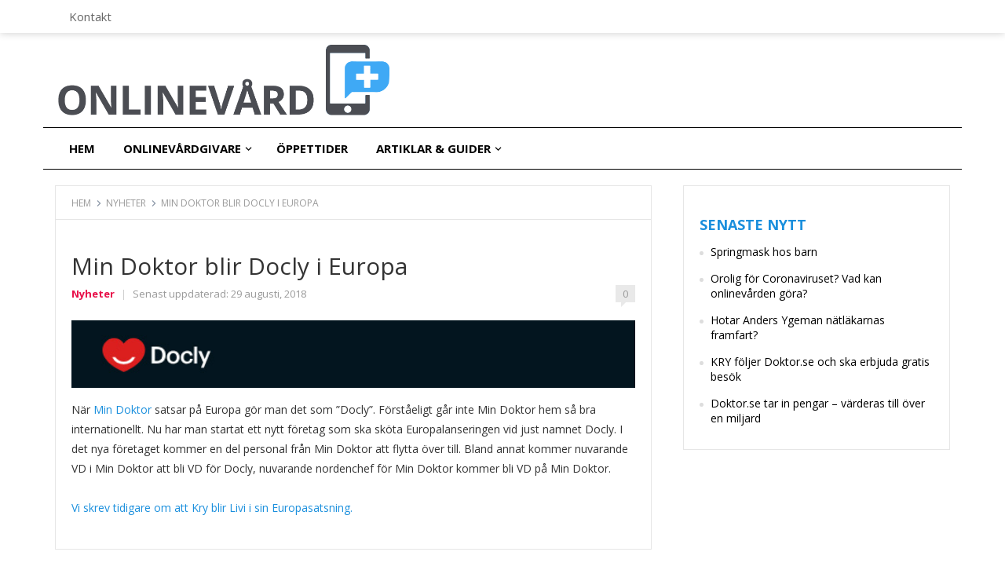

--- FILE ---
content_type: text/html; charset=UTF-8
request_url: https://www.xn--onlinevrd-c3a.se/nyheter/min-doktor-blir-docly-i-europa
body_size: 10602
content:
<!DOCTYPE html>
<html lang="sv-SE">
<head>
<meta charset="UTF-8">
<meta name="viewport" content="width=device-width, initial-scale=1">
<meta http-equiv="X-UA-Compatible" content="IE=edge">
<meta name="HandheldFriendly" content="true">
<link rel="profile" href="https://gmpg.org/xfn/11">
<link rel="icon" type="image/png" href="https://www.xn--onlinevrd-c3a.se/cms/wp-content/uploads/2018/10/onlinevard-favicon.png" />
<meta name='robots' content='index, follow, max-image-preview:large, max-snippet:-1, max-video-preview:-1' />

	<!-- This site is optimized with the Yoast SEO plugin v21.1 - https://yoast.com/wordpress/plugins/seo/ -->
	<title>Min Doktor blir Docly i Europa - Onlinevård</title>
	<link rel="canonical" href="https://www.xn--onlinevrd-c3a.se/nyheter/min-doktor-blir-docly-i-europa" />
	<meta property="og:locale" content="sv_SE" />
	<meta property="og:type" content="article" />
	<meta property="og:title" content="Min Doktor blir Docly i Europa - Onlinevård" />
	<meta property="og:description" content="När Min Doktor satsar på Europa gör man det som &#8221;Docly&#8221;. Förståeligt går inte Min Doktor hem så bra internationellt. Nu har man startat ett nytt företag som ska sköta Europalanseringen vid just namnet Docly. I det nya företaget kommer en del personal från Min..." />
	<meta property="og:url" content="https://www.xn--onlinevrd-c3a.se/nyheter/min-doktor-blir-docly-i-europa" />
	<meta property="og:site_name" content="Onlinevård" />
	<meta property="article:published_time" content="2018-08-29T10:09:01+00:00" />
	<meta property="og:image" content="https://www.xn--onlinevrd-c3a.se/cms/wp-content/uploads/2018/08/docly.jpg" />
	<meta property="og:image:width" content="600" />
	<meta property="og:image:height" content="72" />
	<meta property="og:image:type" content="image/jpeg" />
	<meta name="author" content="mellow" />
	<meta name="twitter:card" content="summary_large_image" />
	<meta name="twitter:label1" content="Skriven av" />
	<meta name="twitter:data1" content="mellow" />
	<script type="application/ld+json" class="yoast-schema-graph">{"@context":"https://schema.org","@graph":[{"@type":"WebPage","@id":"https://www.xn--onlinevrd-c3a.se/nyheter/min-doktor-blir-docly-i-europa","url":"https://www.xn--onlinevrd-c3a.se/nyheter/min-doktor-blir-docly-i-europa","name":"Min Doktor blir Docly i Europa - Onlinevård","isPartOf":{"@id":"https://www.xn--onlinevrd-c3a.se/#website"},"primaryImageOfPage":{"@id":"https://www.xn--onlinevrd-c3a.se/nyheter/min-doktor-blir-docly-i-europa#primaryimage"},"image":{"@id":"https://www.xn--onlinevrd-c3a.se/nyheter/min-doktor-blir-docly-i-europa#primaryimage"},"thumbnailUrl":"https://www.xn--onlinevrd-c3a.se/cms/wp-content/uploads/2018/08/docly.jpg","datePublished":"2018-08-29T10:09:01+00:00","dateModified":"2018-08-29T10:09:01+00:00","author":{"@id":"https://www.xn--onlinevrd-c3a.se/#/schema/person/c2dd29fbf3065fc4021a4c1937de7c45"},"breadcrumb":{"@id":"https://www.xn--onlinevrd-c3a.se/nyheter/min-doktor-blir-docly-i-europa#breadcrumb"},"inLanguage":"sv-SE","potentialAction":[{"@type":"ReadAction","target":["https://www.xn--onlinevrd-c3a.se/nyheter/min-doktor-blir-docly-i-europa"]}]},{"@type":"ImageObject","inLanguage":"sv-SE","@id":"https://www.xn--onlinevrd-c3a.se/nyheter/min-doktor-blir-docly-i-europa#primaryimage","url":"https://www.xn--onlinevrd-c3a.se/cms/wp-content/uploads/2018/08/docly.jpg","contentUrl":"https://www.xn--onlinevrd-c3a.se/cms/wp-content/uploads/2018/08/docly.jpg","width":600,"height":72},{"@type":"BreadcrumbList","@id":"https://www.xn--onlinevrd-c3a.se/nyheter/min-doktor-blir-docly-i-europa#breadcrumb","itemListElement":[{"@type":"ListItem","position":1,"name":"Hem","item":"https://www.xn--onlinevrd-c3a.se/"},{"@type":"ListItem","position":2,"name":"Min Doktor blir Docly i Europa"}]},{"@type":"WebSite","@id":"https://www.xn--onlinevrd-c3a.se/#website","url":"https://www.xn--onlinevrd-c3a.se/","name":"Onlinevård","description":"Läkarbesök på nätet - Vi jämför","potentialAction":[{"@type":"SearchAction","target":{"@type":"EntryPoint","urlTemplate":"https://www.xn--onlinevrd-c3a.se/?s={search_term_string}"},"query-input":"required name=search_term_string"}],"inLanguage":"sv-SE"},{"@type":"Person","@id":"https://www.xn--onlinevrd-c3a.se/#/schema/person/c2dd29fbf3065fc4021a4c1937de7c45","name":"mellow","image":{"@type":"ImageObject","inLanguage":"sv-SE","@id":"https://www.xn--onlinevrd-c3a.se/#/schema/person/image/","url":"https://secure.gravatar.com/avatar/b0fe2cf3a3051a7a0add53bc1a06fbb7?s=96&d=mm&r=g","contentUrl":"https://secure.gravatar.com/avatar/b0fe2cf3a3051a7a0add53bc1a06fbb7?s=96&d=mm&r=g","caption":"mellow"},"url":"https://www.xn--onlinevrd-c3a.se/author/mellow"}]}</script>
	<!-- / Yoast SEO plugin. -->


<link rel='dns-prefetch' href='//maxcdn.bootstrapcdn.com' />
<link rel='dns-prefetch' href='//fonts.googleapis.com' />
<link rel="alternate" type="application/rss+xml" title="Onlinevård &raquo; Webbflöde" href="https://www.xn--onlinevrd-c3a.se/feed" />
<link rel="alternate" type="application/rss+xml" title="Onlinevård &raquo; kommentarsflöde" href="https://www.xn--onlinevrd-c3a.se/comments/feed" />
<link rel="alternate" type="application/rss+xml" title="Onlinevård &raquo; Min Doktor blir Docly i Europa kommentarsflöde" href="https://www.xn--onlinevrd-c3a.se/nyheter/min-doktor-blir-docly-i-europa/feed" />
<script type="text/javascript">
window._wpemojiSettings = {"baseUrl":"https:\/\/s.w.org\/images\/core\/emoji\/14.0.0\/72x72\/","ext":".png","svgUrl":"https:\/\/s.w.org\/images\/core\/emoji\/14.0.0\/svg\/","svgExt":".svg","source":{"concatemoji":"https:\/\/www.xn--onlinevrd-c3a.se\/cms\/wp-includes\/js\/wp-emoji-release.min.js?ver=6.3.7"}};
/*! This file is auto-generated */
!function(i,n){var o,s,e;function c(e){try{var t={supportTests:e,timestamp:(new Date).valueOf()};sessionStorage.setItem(o,JSON.stringify(t))}catch(e){}}function p(e,t,n){e.clearRect(0,0,e.canvas.width,e.canvas.height),e.fillText(t,0,0);var t=new Uint32Array(e.getImageData(0,0,e.canvas.width,e.canvas.height).data),r=(e.clearRect(0,0,e.canvas.width,e.canvas.height),e.fillText(n,0,0),new Uint32Array(e.getImageData(0,0,e.canvas.width,e.canvas.height).data));return t.every(function(e,t){return e===r[t]})}function u(e,t,n){switch(t){case"flag":return n(e,"\ud83c\udff3\ufe0f\u200d\u26a7\ufe0f","\ud83c\udff3\ufe0f\u200b\u26a7\ufe0f")?!1:!n(e,"\ud83c\uddfa\ud83c\uddf3","\ud83c\uddfa\u200b\ud83c\uddf3")&&!n(e,"\ud83c\udff4\udb40\udc67\udb40\udc62\udb40\udc65\udb40\udc6e\udb40\udc67\udb40\udc7f","\ud83c\udff4\u200b\udb40\udc67\u200b\udb40\udc62\u200b\udb40\udc65\u200b\udb40\udc6e\u200b\udb40\udc67\u200b\udb40\udc7f");case"emoji":return!n(e,"\ud83e\udef1\ud83c\udffb\u200d\ud83e\udef2\ud83c\udfff","\ud83e\udef1\ud83c\udffb\u200b\ud83e\udef2\ud83c\udfff")}return!1}function f(e,t,n){var r="undefined"!=typeof WorkerGlobalScope&&self instanceof WorkerGlobalScope?new OffscreenCanvas(300,150):i.createElement("canvas"),a=r.getContext("2d",{willReadFrequently:!0}),o=(a.textBaseline="top",a.font="600 32px Arial",{});return e.forEach(function(e){o[e]=t(a,e,n)}),o}function t(e){var t=i.createElement("script");t.src=e,t.defer=!0,i.head.appendChild(t)}"undefined"!=typeof Promise&&(o="wpEmojiSettingsSupports",s=["flag","emoji"],n.supports={everything:!0,everythingExceptFlag:!0},e=new Promise(function(e){i.addEventListener("DOMContentLoaded",e,{once:!0})}),new Promise(function(t){var n=function(){try{var e=JSON.parse(sessionStorage.getItem(o));if("object"==typeof e&&"number"==typeof e.timestamp&&(new Date).valueOf()<e.timestamp+604800&&"object"==typeof e.supportTests)return e.supportTests}catch(e){}return null}();if(!n){if("undefined"!=typeof Worker&&"undefined"!=typeof OffscreenCanvas&&"undefined"!=typeof URL&&URL.createObjectURL&&"undefined"!=typeof Blob)try{var e="postMessage("+f.toString()+"("+[JSON.stringify(s),u.toString(),p.toString()].join(",")+"));",r=new Blob([e],{type:"text/javascript"}),a=new Worker(URL.createObjectURL(r),{name:"wpTestEmojiSupports"});return void(a.onmessage=function(e){c(n=e.data),a.terminate(),t(n)})}catch(e){}c(n=f(s,u,p))}t(n)}).then(function(e){for(var t in e)n.supports[t]=e[t],n.supports.everything=n.supports.everything&&n.supports[t],"flag"!==t&&(n.supports.everythingExceptFlag=n.supports.everythingExceptFlag&&n.supports[t]);n.supports.everythingExceptFlag=n.supports.everythingExceptFlag&&!n.supports.flag,n.DOMReady=!1,n.readyCallback=function(){n.DOMReady=!0}}).then(function(){return e}).then(function(){var e;n.supports.everything||(n.readyCallback(),(e=n.source||{}).concatemoji?t(e.concatemoji):e.wpemoji&&e.twemoji&&(t(e.twemoji),t(e.wpemoji)))}))}((window,document),window._wpemojiSettings);
</script>
<style type="text/css">
img.wp-smiley,
img.emoji {
	display: inline !important;
	border: none !important;
	box-shadow: none !important;
	height: 1em !important;
	width: 1em !important;
	margin: 0 0.07em !important;
	vertical-align: -0.1em !important;
	background: none !important;
	padding: 0 !important;
}
</style>
	<link rel='stylesheet' id='wp-block-library-css' href='https://www.xn--onlinevrd-c3a.se/cms/wp-includes/css/dist/block-library/style.min.css?ver=6.3.7' type='text/css' media='all' />
<style id='classic-theme-styles-inline-css' type='text/css'>
/*! This file is auto-generated */
.wp-block-button__link{color:#fff;background-color:#32373c;border-radius:9999px;box-shadow:none;text-decoration:none;padding:calc(.667em + 2px) calc(1.333em + 2px);font-size:1.125em}.wp-block-file__button{background:#32373c;color:#fff;text-decoration:none}
</style>
<style id='global-styles-inline-css' type='text/css'>
body{--wp--preset--color--black: #000000;--wp--preset--color--cyan-bluish-gray: #abb8c3;--wp--preset--color--white: #ffffff;--wp--preset--color--pale-pink: #f78da7;--wp--preset--color--vivid-red: #cf2e2e;--wp--preset--color--luminous-vivid-orange: #ff6900;--wp--preset--color--luminous-vivid-amber: #fcb900;--wp--preset--color--light-green-cyan: #7bdcb5;--wp--preset--color--vivid-green-cyan: #00d084;--wp--preset--color--pale-cyan-blue: #8ed1fc;--wp--preset--color--vivid-cyan-blue: #0693e3;--wp--preset--color--vivid-purple: #9b51e0;--wp--preset--gradient--vivid-cyan-blue-to-vivid-purple: linear-gradient(135deg,rgba(6,147,227,1) 0%,rgb(155,81,224) 100%);--wp--preset--gradient--light-green-cyan-to-vivid-green-cyan: linear-gradient(135deg,rgb(122,220,180) 0%,rgb(0,208,130) 100%);--wp--preset--gradient--luminous-vivid-amber-to-luminous-vivid-orange: linear-gradient(135deg,rgba(252,185,0,1) 0%,rgba(255,105,0,1) 100%);--wp--preset--gradient--luminous-vivid-orange-to-vivid-red: linear-gradient(135deg,rgba(255,105,0,1) 0%,rgb(207,46,46) 100%);--wp--preset--gradient--very-light-gray-to-cyan-bluish-gray: linear-gradient(135deg,rgb(238,238,238) 0%,rgb(169,184,195) 100%);--wp--preset--gradient--cool-to-warm-spectrum: linear-gradient(135deg,rgb(74,234,220) 0%,rgb(151,120,209) 20%,rgb(207,42,186) 40%,rgb(238,44,130) 60%,rgb(251,105,98) 80%,rgb(254,248,76) 100%);--wp--preset--gradient--blush-light-purple: linear-gradient(135deg,rgb(255,206,236) 0%,rgb(152,150,240) 100%);--wp--preset--gradient--blush-bordeaux: linear-gradient(135deg,rgb(254,205,165) 0%,rgb(254,45,45) 50%,rgb(107,0,62) 100%);--wp--preset--gradient--luminous-dusk: linear-gradient(135deg,rgb(255,203,112) 0%,rgb(199,81,192) 50%,rgb(65,88,208) 100%);--wp--preset--gradient--pale-ocean: linear-gradient(135deg,rgb(255,245,203) 0%,rgb(182,227,212) 50%,rgb(51,167,181) 100%);--wp--preset--gradient--electric-grass: linear-gradient(135deg,rgb(202,248,128) 0%,rgb(113,206,126) 100%);--wp--preset--gradient--midnight: linear-gradient(135deg,rgb(2,3,129) 0%,rgb(40,116,252) 100%);--wp--preset--font-size--small: 13px;--wp--preset--font-size--medium: 20px;--wp--preset--font-size--large: 36px;--wp--preset--font-size--x-large: 42px;--wp--preset--spacing--20: 0.44rem;--wp--preset--spacing--30: 0.67rem;--wp--preset--spacing--40: 1rem;--wp--preset--spacing--50: 1.5rem;--wp--preset--spacing--60: 2.25rem;--wp--preset--spacing--70: 3.38rem;--wp--preset--spacing--80: 5.06rem;--wp--preset--shadow--natural: 6px 6px 9px rgba(0, 0, 0, 0.2);--wp--preset--shadow--deep: 12px 12px 50px rgba(0, 0, 0, 0.4);--wp--preset--shadow--sharp: 6px 6px 0px rgba(0, 0, 0, 0.2);--wp--preset--shadow--outlined: 6px 6px 0px -3px rgba(255, 255, 255, 1), 6px 6px rgba(0, 0, 0, 1);--wp--preset--shadow--crisp: 6px 6px 0px rgba(0, 0, 0, 1);}:where(.is-layout-flex){gap: 0.5em;}:where(.is-layout-grid){gap: 0.5em;}body .is-layout-flow > .alignleft{float: left;margin-inline-start: 0;margin-inline-end: 2em;}body .is-layout-flow > .alignright{float: right;margin-inline-start: 2em;margin-inline-end: 0;}body .is-layout-flow > .aligncenter{margin-left: auto !important;margin-right: auto !important;}body .is-layout-constrained > .alignleft{float: left;margin-inline-start: 0;margin-inline-end: 2em;}body .is-layout-constrained > .alignright{float: right;margin-inline-start: 2em;margin-inline-end: 0;}body .is-layout-constrained > .aligncenter{margin-left: auto !important;margin-right: auto !important;}body .is-layout-constrained > :where(:not(.alignleft):not(.alignright):not(.alignfull)){max-width: var(--wp--style--global--content-size);margin-left: auto !important;margin-right: auto !important;}body .is-layout-constrained > .alignwide{max-width: var(--wp--style--global--wide-size);}body .is-layout-flex{display: flex;}body .is-layout-flex{flex-wrap: wrap;align-items: center;}body .is-layout-flex > *{margin: 0;}body .is-layout-grid{display: grid;}body .is-layout-grid > *{margin: 0;}:where(.wp-block-columns.is-layout-flex){gap: 2em;}:where(.wp-block-columns.is-layout-grid){gap: 2em;}:where(.wp-block-post-template.is-layout-flex){gap: 1.25em;}:where(.wp-block-post-template.is-layout-grid){gap: 1.25em;}.has-black-color{color: var(--wp--preset--color--black) !important;}.has-cyan-bluish-gray-color{color: var(--wp--preset--color--cyan-bluish-gray) !important;}.has-white-color{color: var(--wp--preset--color--white) !important;}.has-pale-pink-color{color: var(--wp--preset--color--pale-pink) !important;}.has-vivid-red-color{color: var(--wp--preset--color--vivid-red) !important;}.has-luminous-vivid-orange-color{color: var(--wp--preset--color--luminous-vivid-orange) !important;}.has-luminous-vivid-amber-color{color: var(--wp--preset--color--luminous-vivid-amber) !important;}.has-light-green-cyan-color{color: var(--wp--preset--color--light-green-cyan) !important;}.has-vivid-green-cyan-color{color: var(--wp--preset--color--vivid-green-cyan) !important;}.has-pale-cyan-blue-color{color: var(--wp--preset--color--pale-cyan-blue) !important;}.has-vivid-cyan-blue-color{color: var(--wp--preset--color--vivid-cyan-blue) !important;}.has-vivid-purple-color{color: var(--wp--preset--color--vivid-purple) !important;}.has-black-background-color{background-color: var(--wp--preset--color--black) !important;}.has-cyan-bluish-gray-background-color{background-color: var(--wp--preset--color--cyan-bluish-gray) !important;}.has-white-background-color{background-color: var(--wp--preset--color--white) !important;}.has-pale-pink-background-color{background-color: var(--wp--preset--color--pale-pink) !important;}.has-vivid-red-background-color{background-color: var(--wp--preset--color--vivid-red) !important;}.has-luminous-vivid-orange-background-color{background-color: var(--wp--preset--color--luminous-vivid-orange) !important;}.has-luminous-vivid-amber-background-color{background-color: var(--wp--preset--color--luminous-vivid-amber) !important;}.has-light-green-cyan-background-color{background-color: var(--wp--preset--color--light-green-cyan) !important;}.has-vivid-green-cyan-background-color{background-color: var(--wp--preset--color--vivid-green-cyan) !important;}.has-pale-cyan-blue-background-color{background-color: var(--wp--preset--color--pale-cyan-blue) !important;}.has-vivid-cyan-blue-background-color{background-color: var(--wp--preset--color--vivid-cyan-blue) !important;}.has-vivid-purple-background-color{background-color: var(--wp--preset--color--vivid-purple) !important;}.has-black-border-color{border-color: var(--wp--preset--color--black) !important;}.has-cyan-bluish-gray-border-color{border-color: var(--wp--preset--color--cyan-bluish-gray) !important;}.has-white-border-color{border-color: var(--wp--preset--color--white) !important;}.has-pale-pink-border-color{border-color: var(--wp--preset--color--pale-pink) !important;}.has-vivid-red-border-color{border-color: var(--wp--preset--color--vivid-red) !important;}.has-luminous-vivid-orange-border-color{border-color: var(--wp--preset--color--luminous-vivid-orange) !important;}.has-luminous-vivid-amber-border-color{border-color: var(--wp--preset--color--luminous-vivid-amber) !important;}.has-light-green-cyan-border-color{border-color: var(--wp--preset--color--light-green-cyan) !important;}.has-vivid-green-cyan-border-color{border-color: var(--wp--preset--color--vivid-green-cyan) !important;}.has-pale-cyan-blue-border-color{border-color: var(--wp--preset--color--pale-cyan-blue) !important;}.has-vivid-cyan-blue-border-color{border-color: var(--wp--preset--color--vivid-cyan-blue) !important;}.has-vivid-purple-border-color{border-color: var(--wp--preset--color--vivid-purple) !important;}.has-vivid-cyan-blue-to-vivid-purple-gradient-background{background: var(--wp--preset--gradient--vivid-cyan-blue-to-vivid-purple) !important;}.has-light-green-cyan-to-vivid-green-cyan-gradient-background{background: var(--wp--preset--gradient--light-green-cyan-to-vivid-green-cyan) !important;}.has-luminous-vivid-amber-to-luminous-vivid-orange-gradient-background{background: var(--wp--preset--gradient--luminous-vivid-amber-to-luminous-vivid-orange) !important;}.has-luminous-vivid-orange-to-vivid-red-gradient-background{background: var(--wp--preset--gradient--luminous-vivid-orange-to-vivid-red) !important;}.has-very-light-gray-to-cyan-bluish-gray-gradient-background{background: var(--wp--preset--gradient--very-light-gray-to-cyan-bluish-gray) !important;}.has-cool-to-warm-spectrum-gradient-background{background: var(--wp--preset--gradient--cool-to-warm-spectrum) !important;}.has-blush-light-purple-gradient-background{background: var(--wp--preset--gradient--blush-light-purple) !important;}.has-blush-bordeaux-gradient-background{background: var(--wp--preset--gradient--blush-bordeaux) !important;}.has-luminous-dusk-gradient-background{background: var(--wp--preset--gradient--luminous-dusk) !important;}.has-pale-ocean-gradient-background{background: var(--wp--preset--gradient--pale-ocean) !important;}.has-electric-grass-gradient-background{background: var(--wp--preset--gradient--electric-grass) !important;}.has-midnight-gradient-background{background: var(--wp--preset--gradient--midnight) !important;}.has-small-font-size{font-size: var(--wp--preset--font-size--small) !important;}.has-medium-font-size{font-size: var(--wp--preset--font-size--medium) !important;}.has-large-font-size{font-size: var(--wp--preset--font-size--large) !important;}.has-x-large-font-size{font-size: var(--wp--preset--font-size--x-large) !important;}
.wp-block-navigation a:where(:not(.wp-element-button)){color: inherit;}
:where(.wp-block-post-template.is-layout-flex){gap: 1.25em;}:where(.wp-block-post-template.is-layout-grid){gap: 1.25em;}
:where(.wp-block-columns.is-layout-flex){gap: 2em;}:where(.wp-block-columns.is-layout-grid){gap: 2em;}
.wp-block-pullquote{font-size: 1.5em;line-height: 1.6;}
</style>
<link rel='stylesheet' id='contact-form-7-css' href='https://www.xn--onlinevrd-c3a.se/cms/wp-content/plugins/contact-form-7/includes/css/styles.css?ver=5.8' type='text/css' media='all' />
<link rel='stylesheet' id='demo_fonts-css' href='//fonts.googleapis.com/css?family=Open+Sans%3Aregular%2Citalic%2C700%26subset%3Dlatin%2C' type='text/css' media='screen' />
<link rel='stylesheet' id='improve_pro-style-css' href='https://www.xn--onlinevrd-c3a.se/cms/wp-content/themes/improve-pro/style.css?ver=20180523' type='text/css' media='all' />
<link rel='stylesheet' id='genericons-style-css' href='https://www.xn--onlinevrd-c3a.se/cms/wp-content/themes/improve-pro/genericons/genericons.css?ver=6.3.7' type='text/css' media='all' />
<link rel='stylesheet' id='modal-style-css' href='https://www.xn--onlinevrd-c3a.se/cms/wp-content/themes/improve-pro/assets/css/jquery.modal.css?ver=6.3.7' type='text/css' media='all' />
<link rel='stylesheet' id='responsive-style-css' href='https://www.xn--onlinevrd-c3a.se/cms/wp-content/themes/improve-pro/responsive.css?ver=20171202' type='text/css' media='all' />
<link rel='stylesheet' id='bootstrap_css-css' href='https://maxcdn.bootstrapcdn.com/bootstrap/3.3.7/css/bootstrap.min.css?ver=6.3.7' type='text/css' media='all' />
<script type='text/javascript' src='https://www.xn--onlinevrd-c3a.se/cms/wp-includes/js/jquery/jquery.min.js?ver=3.7.0' id='jquery-core-js'></script>
<script type='text/javascript' src='https://www.xn--onlinevrd-c3a.se/cms/wp-includes/js/jquery/jquery-migrate.min.js?ver=3.4.1' id='jquery-migrate-js'></script>
<script type='text/javascript' src='https://maxcdn.bootstrapcdn.com/bootstrap/3.3.7/js/bootstrap.min.js?ver=6.3.7' id='bootstrap_js-js'></script>
<link rel="https://api.w.org/" href="https://www.xn--onlinevrd-c3a.se/wp-json/" /><link rel="alternate" type="application/json" href="https://www.xn--onlinevrd-c3a.se/wp-json/wp/v2/posts/119" /><link rel="EditURI" type="application/rsd+xml" title="RSD" href="https://www.xn--onlinevrd-c3a.se/cms/xmlrpc.php?rsd" />
<meta name="generator" content="WordPress 6.3.7" />
<link rel='shortlink' href='https://www.xn--onlinevrd-c3a.se/?p=119' />
<link rel="alternate" type="application/json+oembed" href="https://www.xn--onlinevrd-c3a.se/wp-json/oembed/1.0/embed?url=https%3A%2F%2Fwww.xn--onlinevrd-c3a.se%2Fnyheter%2Fmin-doktor-blir-docly-i-europa" />
<link rel="alternate" type="text/xml+oembed" href="https://www.xn--onlinevrd-c3a.se/wp-json/oembed/1.0/embed?url=https%3A%2F%2Fwww.xn--onlinevrd-c3a.se%2Fnyheter%2Fmin-doktor-blir-docly-i-europa&#038;format=xml" />
<link rel="pingback" href="https://www.xn--onlinevrd-c3a.se/cms/xmlrpc.php">
<!-- Begin Custom CSS -->
<style type="text/css" id="demo-custom-css">
.primary{color:#1a8fdd;}
</style>
<!-- End Custom CSS -->
<style type="text/css" media="all">
	body,
	input,
	input[type="text"],
	input[type="email"],
	input[type="url"],
	input[type="search"],
	input[type="password"],
	textarea,
	table,
	.sidebar .widget_ad .widget-title,
	.site-footer .widget_ad .widget-title {
		font-family: "Open Sans", "Helvetica Neue", Helvetica, Arial, sans-serif;
	}
	#secondary-menu li a,
	.footer-nav li a,
	.pagination .page-numbers,
	button,
	.btn,
	input[type="submit"],
	input[type="reset"],
	input[type="button"],
	.comment-form label,
	label,
	h1,h2,h3,h4,h5,h6 {
		font-family: "Open Sans", "Helvetica Neue", Helvetica, Arial, sans-serif;
	}
	a:hover,
	.site-header .search-icon:hover span,
	#primary-menu li a:hover,
	#primary-menu li.sfHover a,	
	#primary-menu li.sfHover li a,
	#secondary-menu li.sfHover li a,	
	.sf-menu li a:hover,
	.sf-menu li li a:hover,
	.sf-menu li.sfHover a,
	.sf-menu li.current-menu-item a,
	.sf-menu li.current-menu-item a:hover,
	.section-header span,
	.entry-title a:hover,
	article.hentry .edit-link a,
	.author-box a,
	.page-content a,
	.entry-content a,
	.comment-author a,
	.comment-content a,
	.comment-reply-title small a:hover,
	.sidebar .widget a,
	.sidebar .widget ul li a:hover,
	.sidebar .widget .widget-title,
	#site-bottom a:hover,
	.author-box a:hover,
	.page-content a:hover,
	.entry-content a:hover,
	.widget_tag_cloud .tagcloud a:hover:before,
	.entry-tags .tag-links a:hover:before,
	.content-loop .entry-title a:hover,
	.content-list .entry-title a:hover,
	.content-grid .entry-title a:hover,
	article.hentry .edit-link a:hover,
	.site-footer .widget ul li a:hover,
	.comment-content a:hover,
	.pagination .page-numbers.current,
	.entry-tags .tag-links a:hover,
	.coupon-more a,
	.coupon-form a,
	.breadcrumbs h1 span,
	.section-header h3,
	.sorter a.current {
		color: #1a8fdd;
	}
	#primary-menu li li a:hover,
	#secondary-menu li li a:hover,
	#primary-menu li li.current-menu-item a:hover,
	#secondary-menu li li.current-menu-item a:hover,	
	.widget_tag_cloud .tagcloud a:hover,
	.coupon-nav ul li.current a {
		color: #1a8fdd !important;
	}
	.newsletter-widget input[type="button"],
	.newsletter-widget input[type="submit"],
	.newsletter-widget button,	
	.single-coupon #coupon-content .coupon-area .show-code {
		background: #e81049 !important;			
	}	
	button,
	.btn,
	input[type="submit"],
	input[type="reset"],
	input[type="button"],
	#back-top a:hover span,
	.sidebar .widget ul li:hover:before,
	.pagination .next,
	.read-more a,
	.more-link a {
		background-color: #1a8fdd;
	}
	.pagination .next:after {
		border-left-color: #1a8fdd;
	}
	.coupon-form .code-box button:before {
		border-right-color: #1a8fdd;		
	}

	#primary-nav li ul,
	.coupon-area .coupon-code {
		border-color: #1a8fdd;
	}
	.site-footer .widget_newsletter,
	.sidebar .widget_newsletter,
	.header-newsletter {
		background: url('assets/img/headerwaves.png') no-repeat bottom right, linear-gradient(-32deg, #19568d 0%, #836cb2 100% );;	
	}

	.entry-category a {
		color: #e81049 !important;	
	}

</style>

</head>

<body data-rsssl=1 class="post-template-default single single-post postid-119 single-format-standard">
<div id="page" class="site">

	<header id="masthead" class="site-header clear">

		<div id="primary-bar">

			<div class="container">
			
			<nav id="primary-nav" class="primary-navigation">

				<div class="menu-toppmeny-container"><ul id="primary-menu" class="sf-menu"><li id="menu-item-85" class="menu-item menu-item-type-post_type menu-item-object-page menu-item-85"><a href="https://www.xn--onlinevrd-c3a.se/kontakt">Kontakt</a></li>
</ul></div>
			</nav><!-- #primary-nav -->

							

			</div><!-- .container -->

		</div><!-- #primary-bar -->

		<div class="site-start container">

			<div class="site-branding">

								
				<div id="logo">
					<span class="helper"></span>
					<a href="https://www.xn--onlinevrd-c3a.se/" rel="home">
						<img src="https://www.xn--onlinevrd-c3a.se/cms/wp-content/uploads/2018/08/onlinevard-logo.png" alt=""/>
					</a>
				</div><!-- #logo -->

				
			</div><!-- .site-branding -->						

				

		</div><!-- .site-start .container -->

		<div id="secondary-bar" class="container">
			
			
			<div class="mobile-branding">

								
				<div class="logo">
					<span class="helper"></span>
					<a href="https://www.xn--onlinevrd-c3a.se/" rel="home">
						<img src="https://www.xn--onlinevrd-c3a.se/cms/wp-content/uploads/2018/08/onlinevard-logo.png" alt=""/>
					</a>
				</div><!-- .logo -->

				
			</div><!-- .mobile-branding -->

			
			<nav id="secondary-nav" class="secondary-navigation">

				<div class="menu-huvudmeny-container"><ul id="secondary-menu" class="sf-menu"><li id="menu-item-25" class="menu-item menu-item-type-custom menu-item-object-custom menu-item-25"><a href="/">Hem</a></li>
<li id="menu-item-20" class="menu-item menu-item-type-custom menu-item-object-custom menu-item-has-children menu-item-20"><a href="#">Onlinevårdgivare</a>
<ul class="sub-menu">
	<li id="menu-item-80" class="menu-item menu-item-type-post_type menu-item-object-page menu-item-80"><a href="https://www.xn--onlinevrd-c3a.se/doktor-se">Doktor.se</a></li>
	<li id="menu-item-81" class="menu-item menu-item-type-post_type menu-item-object-page menu-item-81"><a href="https://www.xn--onlinevrd-c3a.se/doktor-24">Doktor 24</a></li>
	<li id="menu-item-83" class="menu-item menu-item-type-post_type menu-item-object-page menu-item-83"><a href="https://www.xn--onlinevrd-c3a.se/min-doktor">Min Doktor</a></li>
	<li id="menu-item-84" class="menu-item menu-item-type-post_type menu-item-object-page menu-item-84"><a href="https://www.xn--onlinevrd-c3a.se/kry">KRY</a></li>
</ul>
</li>
<li id="menu-item-161" class="menu-item menu-item-type-post_type menu-item-object-page menu-item-161"><a href="https://www.xn--onlinevrd-c3a.se/oppettider">Öppettider</a></li>
<li id="menu-item-157" class="menu-item menu-item-type-custom menu-item-object-custom menu-item-has-children menu-item-157"><a href="#">Artiklar &#038; guider</a>
<ul class="sub-menu">
	<li id="menu-item-158" class="menu-item menu-item-type-post_type menu-item-object-page menu-item-158"><a href="https://www.xn--onlinevrd-c3a.se/frikort">Frikort</a></li>
	<li id="menu-item-213" class="menu-item menu-item-type-post_type menu-item-object-page menu-item-213"><a href="https://www.xn--onlinevrd-c3a.se/friskintyg-reseintyg">Friskintyg eller Reseintyg</a></li>
	<li id="menu-item-216" class="menu-item menu-item-type-post_type menu-item-object-page menu-item-216"><a href="https://www.xn--onlinevrd-c3a.se/fornya-recept-online">Förnya recept online</a></li>
	<li id="menu-item-159" class="menu-item menu-item-type-post_type menu-item-object-page menu-item-159"><a href="https://www.xn--onlinevrd-c3a.se/sa-mycket-kostar-onlinevarden">Så mycket kostar onlinevården</a></li>
	<li id="menu-item-160" class="menu-item menu-item-type-post_type menu-item-object-page menu-item-160"><a href="https://www.xn--onlinevrd-c3a.se/vad-kan-man-fa-hjalp-med-online">Vad kan man få hjälp med online?</a></li>
</ul>
</li>
</ul></div>
			</nav><!-- #secondary-nav -->

						

		</div><!-- #secondary-bar -->

		<span class="mobile-menu-icon">
			<span class="menu-icon-open">Meny</span>
			<span class="menu-icon-close"><span class="genericon genericon-close"></span></span>		
		</span>	

		
		<div class="mobile-menu clear">

			<div class="container">

			<div class="menu-left"><h3>Sidor</h3><div class="menu-toppmeny-container"><ul id="primary-mobile-menu" class=""><li class="menu-item menu-item-type-post_type menu-item-object-page menu-item-85"><a href="https://www.xn--onlinevrd-c3a.se/kontakt">Kontakt</a></li>
</ul></div></div><div class="menu-right"><h3>Kategorier</h3><div class="menu-huvudmeny-container"><ul id="secondary-mobile-menu" class=""><li class="menu-item menu-item-type-custom menu-item-object-custom menu-item-25"><a href="/">Hem</a></li>
<li class="menu-item menu-item-type-custom menu-item-object-custom menu-item-has-children menu-item-20"><a href="#">Onlinevårdgivare</a>
<ul class="sub-menu">
	<li class="menu-item menu-item-type-post_type menu-item-object-page menu-item-80"><a href="https://www.xn--onlinevrd-c3a.se/doktor-se">Doktor.se</a></li>
	<li class="menu-item menu-item-type-post_type menu-item-object-page menu-item-81"><a href="https://www.xn--onlinevrd-c3a.se/doktor-24">Doktor 24</a></li>
	<li class="menu-item menu-item-type-post_type menu-item-object-page menu-item-83"><a href="https://www.xn--onlinevrd-c3a.se/min-doktor">Min Doktor</a></li>
	<li class="menu-item menu-item-type-post_type menu-item-object-page menu-item-84"><a href="https://www.xn--onlinevrd-c3a.se/kry">KRY</a></li>
</ul>
</li>
<li class="menu-item menu-item-type-post_type menu-item-object-page menu-item-161"><a href="https://www.xn--onlinevrd-c3a.se/oppettider">Öppettider</a></li>
<li class="menu-item menu-item-type-custom menu-item-object-custom menu-item-has-children menu-item-157"><a href="#">Artiklar &#038; guider</a>
<ul class="sub-menu">
	<li class="menu-item menu-item-type-post_type menu-item-object-page menu-item-158"><a href="https://www.xn--onlinevrd-c3a.se/frikort">Frikort</a></li>
	<li class="menu-item menu-item-type-post_type menu-item-object-page menu-item-213"><a href="https://www.xn--onlinevrd-c3a.se/friskintyg-reseintyg">Friskintyg eller Reseintyg</a></li>
	<li class="menu-item menu-item-type-post_type menu-item-object-page menu-item-216"><a href="https://www.xn--onlinevrd-c3a.se/fornya-recept-online">Förnya recept online</a></li>
	<li class="menu-item menu-item-type-post_type menu-item-object-page menu-item-159"><a href="https://www.xn--onlinevrd-c3a.se/sa-mycket-kostar-onlinevarden">Så mycket kostar onlinevården</a></li>
	<li class="menu-item menu-item-type-post_type menu-item-object-page menu-item-160"><a href="https://www.xn--onlinevrd-c3a.se/vad-kan-man-fa-hjalp-med-online">Vad kan man få hjälp med online?</a></li>
</ul>
</li>
</ul></div></div>
			</div><!-- .container -->

		</div><!-- .mobile-menu -->					

	</header><!-- #masthead -->	

<div id="content" class="site-content container clear">
	<div id="primary" class="content-area">

		<main id="main" class="site-main" >

		
<div class="breadcrumbs">
	<span class="breadcrumbs-nav">
		<a href="https://www.xn--onlinevrd-c3a.se">Hem</a>
		<span class="post-category"><a href="https://www.xn--onlinevrd-c3a.se/kategori/nyheter" title="Visa alla artiklar i Nyheter" >Nyheter</a> </span>
		<span class="post-title">Min Doktor blir Docly i Europa</span>
	</span>
</div>
	
<article id="post-119" class="post-119 post type-post status-publish format-standard has-post-thumbnail hentry category-nyheter">

	<header class="entry-header">	
		<h1 class="entry-title">Min Doktor blir Docly i Europa</h1>
		<div class="entry-meta">
	<!-- <span class="entry-author"><span>Av: </span> <a href="https://www.xn--onlinevrd-c3a.se/author/mellow" title="Inlägg av mellow" rel="author">mellow</a></span> -->
	<!-- <span class="sep">|</span> -->
	<span class="entry-category"><span></span> <a href="https://www.xn--onlinevrd-c3a.se/kategori/nyheter" title="Visa alla artiklar i Nyheter" >Nyheter</a> </span> 	
	<span class="sep">|</span>	
	<span class="entry-date"><span>Senast uppdaterad: </span> 29 augusti, 2018</span>
	<span class="entry-comment"><a href="https://www.xn--onlinevrd-c3a.se/nyheter/min-doktor-blir-docly-i-europa#respond" class="comments-link" >0</a></span>
</div><!-- .entry-meta -->
		
		
	</header><!-- .entry-header -->

	<div class="entry-content">
		<img width="600" height="72" src="https://www.xn--onlinevrd-c3a.se/cms/wp-content/uploads/2018/08/docly.jpg" class="attachment-post_thumb size-post_thumb wp-post-image" alt="" decoding="async" srcset="https://www.xn--onlinevrd-c3a.se/cms/wp-content/uploads/2018/08/docly.jpg 600w, https://www.xn--onlinevrd-c3a.se/cms/wp-content/uploads/2018/08/docly-300x36.jpg 300w" sizes="(max-width: 600px) 100vw, 600px" />	
		<p>När <a href="https://www.xn--onlinevrd-c3a.se/min-doktor">Min Doktor</a> satsar på Europa gör man det som &#8221;Docly&#8221;. Förståeligt går inte Min Doktor hem så bra internationellt. Nu har man startat ett nytt företag som ska sköta Europalanseringen vid just namnet Docly. I det nya företaget kommer en del personal från Min Doktor att flytta över till. Bland annat kommer nuvarande VD i Min Doktor att bli VD för Docly, nuvarande nordenchef för Min Doktor kommer bli VD på Min Doktor.</p>
<p><a href="https://www.xn--onlinevrd-c3a.se/nyheter/kry-blir-livi-i-europa">Vi skrev tidigare om att Kry blir Livi i sin Europasatsning.</a></p>
	</div><!-- .entry-content -->

	<div class="entry-tags">

					
			</div><!-- .entry-tags -->

	
</article><!-- #post-## -->



		<div class="entry-related clear">
			<h3>Du kanske också gillar</h3>
			<div class="related-loop clear">
														<div class="hentry">
													<a class="thumbnail-link" href="https://www.xn--onlinevrd-c3a.se/nyheter/orolig-for-coronaviruset">
								<div class="thumbnail-wrap">
									<img width="350" height="196" src="https://www.xn--onlinevrd-c3a.se/cms/wp-content/uploads/2020/03/covid19-coronavirus-350x196.jpg" class="attachment-medium_thumb size-medium_thumb wp-post-image" alt="" decoding="async" srcset="https://www.xn--onlinevrd-c3a.se/cms/wp-content/uploads/2020/03/covid19-coronavirus-350x196.jpg 350w, https://www.xn--onlinevrd-c3a.se/cms/wp-content/uploads/2020/03/covid19-coronavirus-718x401.jpg 718w" sizes="(max-width: 350px) 100vw, 350px" />								</div><!-- .thumbnail-wrap -->
							</a>
										
						<h2 class="entry-title"><a href="https://www.xn--onlinevrd-c3a.se/nyheter/orolig-for-coronaviruset">Orolig för Coronaviruset? Vad kan onlinevården göra?</a></h2>
					</div><!-- .grid -->
														<div class="hentry">
										
						<h2 class="entry-title"><a href="https://www.xn--onlinevrd-c3a.se/nyheter/hotar-anders-ygeman-natlakarnas-framfart">Hotar Anders Ygeman nätläkarnas framfart?</a></h2>
					</div><!-- .grid -->
														<div class="hentry last">
										
						<h2 class="entry-title"><a href="https://www.xn--onlinevrd-c3a.se/nyheter/kry-gratis-besok">KRY följer Doktor.se och ska erbjuda gratis besök</a></h2>
					</div><!-- .grid -->
														<div class="hentry">
										
						<h2 class="entry-title"><a href="https://www.xn--onlinevrd-c3a.se/nyheter/doktor-se-tar-in-pengar-varderas-till-over-en-miljard">Doktor.se tar in pengar &#8211; värderas till över en miljard</a></h2>
					</div><!-- .grid -->
														<div class="hentry">
										
						<h2 class="entry-title"><a href="https://www.xn--onlinevrd-c3a.se/nyheter/snart-slut-pa-gratis-natlakarbesok">Snart slut på gratis nätläkarbesök?</a></h2>
					</div><!-- .grid -->
														<div class="hentry last">
													<a class="thumbnail-link" href="https://www.xn--onlinevrd-c3a.se/nyheter/knodd-satsar-pa-vard-for-de-mindre">
								<div class="thumbnail-wrap">
									<img width="350" height="196" src="https://www.xn--onlinevrd-c3a.se/cms/wp-content/uploads/2018/11/knodd-350x196.jpg" class="attachment-medium_thumb size-medium_thumb wp-post-image" alt="" decoding="async" loading="lazy" srcset="https://www.xn--onlinevrd-c3a.se/cms/wp-content/uploads/2018/11/knodd-350x196.jpg 350w, https://www.xn--onlinevrd-c3a.se/cms/wp-content/uploads/2018/11/knodd-718x401.jpg 718w" sizes="(max-width: 350px) 100vw, 350px" />								</div><!-- .thumbnail-wrap -->
							</a>
										
						<h2 class="entry-title"><a href="https://www.xn--onlinevrd-c3a.se/nyheter/knodd-satsar-pa-vard-for-de-mindre">Knodd satsar på vård för de mindre</a></h2>
					</div><!-- .grid -->
							</div><!-- .related-posts -->
		</div><!-- .entry-related -->

	
<div id="comments" class="comments-area">

		<div id="respond" class="comment-respond">
		<h3 id="reply-title" class="comment-reply-title">Lämna ett svar <small><a rel="nofollow" id="cancel-comment-reply-link" href="/nyheter/min-doktor-blir-docly-i-europa#respond" style="display:none;">Avbryt svar</a></small></h3><form action="https://www.xn--onlinevrd-c3a.se/cms/wp-comments-post.php" method="post" id="commentform" class="comment-form" novalidate><p class="comment-notes"><span id="email-notes">Din e-postadress kommer inte publiceras.</span> <span class="required-field-message">Obligatoriska fält är märkta <span class="required">*</span></span></p><p class="comment-form-comment"><label for="comment">Kommentar <span class="required">*</span></label> <textarea id="comment" name="comment" cols="45" rows="8" maxlength="65525" required></textarea></p><p class="comment-form-author"><label for="author">Namn <span class="required">*</span></label> <input id="author" name="author" type="text" value="" size="30" maxlength="245" autocomplete="name" required /></p>
<p class="comment-form-email"><label for="email">E-postadress <span class="required">*</span></label> <input id="email" name="email" type="email" value="" size="30" maxlength="100" aria-describedby="email-notes" autocomplete="email" required /></p>
<p class="comment-form-url"><label for="url">Webbplats</label> <input id="url" name="url" type="url" value="" size="30" maxlength="200" autocomplete="url" /></p>
<p class="form-submit"><input name="submit" type="submit" id="submit" class="submit" value="Publicera kommentar" /> <input type='hidden' name='comment_post_ID' value='119' id='comment_post_ID' />
<input type='hidden' name='comment_parent' id='comment_parent' value='0' />
</p></form>	</div><!-- #respond -->
	
</div><!-- #comments -->

		</main><!-- #main -->
	</div><!-- #primary -->


<aside id="secondary" class="widget-area sidebar">
	
	
		<div id="recent-posts-2" class="widget widget_recent_entries">
		<h2 class="widget-title">Senaste nytt</h2>
		<ul>
											<li>
					<a href="https://www.xn--onlinevrd-c3a.se/sjukdomar/springmask-hos-barn">Springmask hos barn</a>
									</li>
											<li>
					<a href="https://www.xn--onlinevrd-c3a.se/nyheter/orolig-for-coronaviruset">Orolig för Coronaviruset? Vad kan onlinevården göra?</a>
									</li>
											<li>
					<a href="https://www.xn--onlinevrd-c3a.se/nyheter/hotar-anders-ygeman-natlakarnas-framfart">Hotar Anders Ygeman nätläkarnas framfart?</a>
									</li>
											<li>
					<a href="https://www.xn--onlinevrd-c3a.se/nyheter/kry-gratis-besok">KRY följer Doktor.se och ska erbjuda gratis besök</a>
									</li>
											<li>
					<a href="https://www.xn--onlinevrd-c3a.se/nyheter/doktor-se-tar-in-pengar-varderas-till-over-en-miljard">Doktor.se tar in pengar &#8211; värderas till över en miljard</a>
									</li>
					</ul>

		</div></aside><!-- #secondary -->

	<div class="clear"></div>

		

	</div><!-- #content .site-content -->
	
	<footer id="colophon" class="site-footer">

		
			<div class="footer-columns container clear">

				<div class="footer-column footer-column-1">
					<div id="text-3" class="widget footer-widget widget_text"><h3 class="widget-title">Vilka är vi?</h3>			<div class="textwidget"><p>Vi skriver om vård online; på nätet och i mobilen. Ett vårdalternativ som växer snabbt i Sverige. Vi skriver om hur det fungerar samt vilka aktörer som finns på marknaden.</p>
</div>
		</div>				</div>

				<div class="footer-column footer-column-2">
					<div id="text-5" class="widget footer-widget widget_text">			<div class="textwidget"></div>
		</div>				</div>

				<div class="footer-column footer-column-3">
					<div id="improve_pro-views-3" class="widget footer-widget widget-improve_pro-views widget_posts_thumbnail"><h3 class="widget-title">Populära artiklar</h3><ul><li class="clear"><div class="entry-wrap"><a href="https://www.xn--onlinevrd-c3a.se/nyheter/kry-gratis-besok" rel="bookmark">KRY följer Doktor.se och ska erbjuda gratis besök</a><div class="entry-meta">8 februari, 2019</div></div></li><li class="clear"><div class="entry-wrap"><a href="https://www.xn--onlinevrd-c3a.se/nyheter/doktor-se-tar-in-pengar-varderas-till-over-en-miljard" rel="bookmark">Doktor.se tar in pengar &#8211; värderas till över en miljard</a><div class="entry-meta">22 januari, 2019</div></div></li><li class="clear"><div class="entry-wrap"><a href="https://www.xn--onlinevrd-c3a.se/nyheter/hotar-anders-ygeman-natlakarnas-framfart" rel="bookmark">Hotar Anders Ygeman nätläkarnas framfart?</a><div class="entry-meta">10 februari, 2019</div></div></li><li class="clear"><a href="https://www.xn--onlinevrd-c3a.se/nyheter/knodd-satsar-pa-vard-for-de-mindre" rel="bookmark"><div class="thumbnail-wrap"><img width="300" height="300" src="https://www.xn--onlinevrd-c3a.se/cms/wp-content/uploads/2018/11/knodd-300x300.jpg" class="attachment-post-thumbnail size-post-thumbnail wp-post-image" alt="" decoding="async" loading="lazy" srcset="https://www.xn--onlinevrd-c3a.se/cms/wp-content/uploads/2018/11/knodd-300x300.jpg 300w, https://www.xn--onlinevrd-c3a.se/cms/wp-content/uploads/2018/11/knodd-150x150.jpg 150w, https://www.xn--onlinevrd-c3a.se/cms/wp-content/uploads/2018/11/knodd-80x80.jpg 80w" sizes="(max-width: 300px) 100vw, 300px" /></div></a><div class="entry-wrap"><a href="https://www.xn--onlinevrd-c3a.se/nyheter/knodd-satsar-pa-vard-for-de-mindre" rel="bookmark">Knodd satsar på vård för de mindre</a><div class="entry-meta">19 november, 2018</div></div></li><li class="clear"><div class="entry-wrap"><a href="https://www.xn--onlinevrd-c3a.se/nyheter/medicoo-gor-en-omstart" rel="bookmark">Medicoo gör en omstart</a><div class="entry-meta">19 oktober, 2018</div></div></li></ul></div>				</div>

				<div class="footer-column footer-column-4">
					<div id="text-4" class="widget footer-widget widget_text"><h3 class="widget-title">Kontakt</h3>			<div class="textwidget"><p>Kontakta oss genom vårt formulär, <a  href="/kontakt">klicka här</a>.</p>
</div>
		</div>				</div>												

			</div><!-- .footer-columns -->

		
		<div class="clear"></div>

		<div id="site-bottom" class="clear">

			<div class="container">

			<div class="site-info">

				© 2018 <a href="/">Onlinevård</a>
			</div><!-- .site-info -->

				

			</div><!-- .container -->

		</div>
		<!-- #site-bottom -->
							
	</footer><!-- #colophon -->
</div><!-- #page -->


	<div id="back-top">
		<a href="#top" title="Tillbaka till toppen"><span class="genericon genericon-collapse"></span></a>
	</div>




<script type="text/javascript">


(function($){ //create closure so we can safely use $ as alias for jQuery

    $(document).ready(function(){

        "use strict"; 

        $("#secondary-bar").sticky( { topSpacing: 0 } );

    });

})(jQuery);

</script>



<script type='text/javascript' src='https://www.xn--onlinevrd-c3a.se/cms/wp-content/plugins/contact-form-7/includes/swv/js/index.js?ver=5.8' id='swv-js'></script>
<script type='text/javascript' id='contact-form-7-js-extra'>
/* <![CDATA[ */
var wpcf7 = {"api":{"root":"https:\/\/www.xn--onlinevrd-c3a.se\/wp-json\/","namespace":"contact-form-7\/v1"}};
/* ]]> */
</script>
<script type='text/javascript' src='https://www.xn--onlinevrd-c3a.se/cms/wp-content/plugins/contact-form-7/includes/js/index.js?ver=5.8' id='contact-form-7-js'></script>
<script type='text/javascript' src='https://www.xn--onlinevrd-c3a.se/cms/wp-content/themes/improve-pro/assets/js/superfish.js?ver=6.3.7' id='superfish-js'></script>
<script type='text/javascript' src='https://www.xn--onlinevrd-c3a.se/cms/wp-content/themes/improve-pro/assets/js/jquery.slicknav.min.js?ver=6.3.7' id='slicknav-js'></script>
<script type='text/javascript' src='https://www.xn--onlinevrd-c3a.se/cms/wp-content/themes/improve-pro/assets/js/jquery.sticky.js?ver=6.3.7' id='sticky-js'></script>
<script type='text/javascript' src='https://www.xn--onlinevrd-c3a.se/cms/wp-content/themes/improve-pro/assets/js/modernizr.min.js?ver=6.3.7' id='modernizr-js'></script>
<script type='text/javascript' src='https://www.xn--onlinevrd-c3a.se/cms/wp-content/themes/improve-pro/assets/js/html5.js?ver=6.3.7' id='html5-js'></script>
<script type='text/javascript' src='https://www.xn--onlinevrd-c3a.se/cms/wp-content/themes/improve-pro/assets/js/clipboard.min.js?ver=6.3.7' id='coupon-clipboard-js'></script>
<script type='text/javascript' src='https://www.xn--onlinevrd-c3a.se/cms/wp-content/themes/improve-pro/assets/js/jquery.modal.min.js?ver=6.3.7' id='modal-js'></script>
<script type='text/javascript' src='https://www.xn--onlinevrd-c3a.se/cms/wp-content/themes/improve-pro/assets/js/jquery.custom.js?ver=20171010' id='custom-js'></script>
<script type='text/javascript' src='https://www.xn--onlinevrd-c3a.se/cms/wp-includes/js/comment-reply.min.js?ver=6.3.7' id='comment-reply-js'></script>

<!-- Statcounter code for Onlinev�rd.se
http://www.onlinev�rd.se on WordPress.org -->
<script type="text/javascript">
var sc_project=11805553; 
var sc_invisible=1; 
var sc_security="223dc4ca"; 
</script>
<script type="text/javascript"
src="https://www.statcounter.com/counter/counter.js"
async></script>
<noscript><div class="statcounter"><img
class="statcounter"
src="//c.statcounter.com/11805553/0/223dc4ca/1/" alt="Web
Analytics"></div></noscript>
<!-- End of Statcounter Code -->

</body>
</html>


--- FILE ---
content_type: text/css
request_url: https://www.xn--onlinevrd-c3a.se/cms/wp-content/themes/improve-pro/style.css?ver=20180523
body_size: 11455
content:
/*
Theme Name: Improve Pro
Theme URI: https://www.happythemes.com/wordpress-themes/improve
Author: HappyThemes
Author URI: https://www.happythemes.com
Description: Improve Pro is a blog WordPress theme with coupon code & deals functionalities. Designed by <a href="https://www.happythemes.com" target="_blank">HappyThemes</a>.
Version: 1.4
License: GNU General Public License v2 or later
License URI: http://www.gnu.org/licenses/gpl-2.0.html
Text Domain: improve-pro
Tags: two-columns, right-sidebar
*/
/*--------------------------------------------------------------
0. Reset
--------------------------------------------------------------*/
html {
  -webkit-text-size-adjust: 100%;
}

*,
*:before,
*:after {
  box-sizing: border-box;
}

html, body, div, span, object, iframe,
h1, h2, h3, h4, h5, h6, p, blockquote, pre,
abbr, address, cite, code,
del, dfn, em, img, ins, kbd, q, samp,
small, strong, sub, sup, var,
b, i,
dl, dt, dd, ol, ul, li,
fieldset, form, label, legend,
table, caption, tbody, tfoot, thead, tr, th, td,
article, aside, canvas, details, figcaption, figure,
footer, header, hgroup, menu, nav, section, summary,
time, mark, audio, video {
  margin: 0;
  padding: 0;
  border: 0;
  outline: 0;
  font-size: 100%;
  vertical-align: baseline;
  background: transparent;
  word-wrap: break-word;
}

body {
  line-height: 1;
}

article, aside, details, figcaption, figure,
footer, header, hgroup, menu, nav, section, main {
  display: block;
}

nav ul {
  list-style: none;
}

blockquote, q {
  quotes: none;
}

blockquote:before, blockquote:after,
q:before, q:after {
  content: '';
  content: none;
}

a {
  margin: 0;
  padding: 0;
  font-size: 100%;
  vertical-align: baseline;
  background: transparent;
}

ins {
  color: #333;
  text-decoration: none;
}

mark {
  background-color: #ff9;
  color: #333;
  font-style: italic;
  font-weight: bold;
}

del {
  text-decoration: line-through;
}

abbr[title], dfn[title] {
  border-bottom: 1px dotted;
  cursor: help;
}

table {
  border-collapse: collapse;
  border-spacing: 0;
}

hr {
  display: block;
  height: 1px;
  border: 0;
  border-top: 1px solid #eee;
  margin: 1em 0;
  padding: 0;
}

input, select {
  vertical-align: middle;
}

sup {
  top: -.5em;
}

sub, sup {
  font-size: 75%;
  line-height: 0;
  position: relative;
  vertical-align: baseline;
}

.no-list-style {
  list-style: none;
  margin: 0;
  padding: 0;
}

figure > img {
  display: block;
}

img {
  height: auto;
  max-width: 100%;
}

img[class*="align"],
img[class*="attachment-"] {
  height: auto;
}

embed,
iframe,
object {
  max-width: 100%;
  width: 100%;
}

/*--------------------------------------------------------------
# Accessibility
--------------------------------------------------------------*/
/* Text meant only for screen readers. */
.screen-reader-text {
  clip: rect(1px, 1px, 1px, 1px);
  position: absolute !important;
  height: 1px;
  width: 1px;
  overflow: hidden;
}

.screen-reader-text:focus {
  background-color: #f1f1f1;
  border-radius: 3px;
  box-shadow: 0 0 2px 2px rgba(0, 0, 0, 0.6);
  clip: auto !important;
  color: #21759b;
  display: block;
  font-size: 14px;
  font-size: 0.875rem;
  font-weight: bold;
  height: auto;
  left: 5px;
  line-height: normal;
  padding: 15px 23px 14px;
  text-decoration: none;
  top: 5px;
  width: auto;
  z-index: 100000;
  /* Above WP toolbar. */
}

/*--------------------------------------------------------------
# Media
--------------------------------------------------------------*/
.page-content .wp-smiley,
.entry-content .wp-smiley,
.comment-content .wp-smiley {
  border: none;
  margin-bottom: 0;
  margin-top: 0;
  padding: 0;
}

/* Make sure embeds and iframes fit their containers. */
embed,
iframe,
object {
  max-width: 100%;
}

/*--------------------------------------------------------------
## Captions
--------------------------------------------------------------*/
.wp-caption {
  margin-bottom: 1.5em;
  max-width: 100%;
}

.wp-caption img[class*="wp-image-"] {
  display: block;
  margin-left: auto;
  margin-right: auto;
}

.wp-caption .wp-caption-text {
  margin: 0.5075em 0;
}

.wp-caption-text {
  text-align: center;
}

/*--------------------------------------------------------------
## Galleries
--------------------------------------------------------------*/
.gallery {
  margin-bottom: 1.5em;
}

.gallery-item {
  display: inline-block;
  text-align: center;
  vertical-align: top;
  width: 100%;
}

.gallery-columns-2 .gallery-item {
  max-width: 50%;
}

.gallery-columns-3 .gallery-item {
  max-width: 33.33%;
}

.gallery-columns-4 .gallery-item {
  max-width: 25%;
}

.gallery-columns-5 .gallery-item {
  max-width: 20%;
}

.gallery-columns-6 .gallery-item {
  max-width: 16.66%;
}

.gallery-columns-7 .gallery-item {
  max-width: 14.28%;
}

.gallery-columns-8 .gallery-item {
  max-width: 12.5%;
}

.gallery-columns-9 .gallery-item {
  max-width: 11.11%;
}

.gallery-caption {
  display: block;
}

/*--------------------------------------------------------------
1. Defaults
--------------------------------------------------------------*/
h1, h2, h3, h4, h5, h6 {
  color: #222;
  font-weight: bold;
}

strong,
b {
  font-weight: bold;
}

input,
textarea,
select {
  -webkit-appearance: none;
  -moz-box-sizing: border-box;
  -webkit-box-sizing: border-box;
  box-sizing: border-box;
}

input,
input[type="text"],
input[type="email"],
input[type="url"],
input[type="search"],
input[type="password"],
textarea {
  font-size: 15px;
  font-weight: normal;
  background-color: #fff;
  border: 1px solid #e6e6e6;
  border-radius: 0;
  outline: none;
  color: #333;
}

input:focus,
input[type="text"]:focus,
input[type="email"]:focus,
input[type="url"]:focus,
input[type="search"]:focus,
input[type="password"]:focus,
textarea:focus {
  border-color: #bfbfbf;
  outline: none;
}

textarea {
  border-radius: 2px;
  padding: 10px 15px;
}

input[type="text"],
input[type="email"],
input[type="url"],
input[type="search"],
input[type="password"] {
  height: 40px;
  line-height: 40px;
  padding: 0 15px;
}

button,
.btn,
input[type="submit"],
input[type="reset"],
input[type="button"] {
  border: none;
  border-radius: 0;
  color: #fff;
  padding: 0 15px;
  white-space: nowrap;
  vertical-align: middle;
  cursor: pointer;
  font-size: 14px;
  font-weight: bold;
  height: 40px;
  line-height: 40px;
  text-transform: uppercase;
  -webkit-user-select: none;
  -moz-user-select: none;
  -ms-user-select: none;
  user-select: none;
  -webkit-appearance: none;
  -webkit-backface-visibility: hidden;
}

button:hover,
.btn:hover,
input[type="reset"]:hover,
input[type="submit"]:hover,
input[type="button"]:hover {
  background-image: url("assets/img/overlay.png");
  background-repeat: repeat;
  text-decoration: none;
}

button:focus,
textarea:focus {
  outline: 0;
}

table {
  font-size: 14px;
  color: #333333;
  border-width: 1px;
  border-color: #e9e9e9;
  border-collapse: collapse;
  width: 100%;
}

table th {
  border-width: 1px;
  padding: 8px;
  border-style: solid;
  border-color: #e6e6e6;
  background-color: #f0f0f0;
}

table tr:hover td {
  background-color: #f9f9f9;
}

table td {
  border-width: 1px;
  padding: 8px;
  border-style: solid;
  border-color: #e6e6e6;
  background-color: #ffffff;
}

.alignleft {
  float: left;
  margin: 0 20px 20px 0;
}

.alignright {
  float: right;
  margin: 0 0 20px 20px;
}

.aligncenter {
  display: block;
  margin: 0 auto;
  text-align: center;
  clear: both;
}

.alignnone {
  display: block;
}

/* Clear Floats */
.clear:before,
.clear:after {
  content: "";
  display: table;
}

.clear:after {
  clear: both;
}

.clear {
  clear: both;
}

.screen-reader-text {
  clip: rect(1px, 1px, 1px, 1px);
  position: absolute;
}

.sticky,
.bypostauthor {
  background: inherit;
  color: inherit;
}

body {
  background: #eceff1;
  color: #000;
  font-style: normal;
  font-size: 16px;
  font-weight: 400;
  line-height: 1.6em;
}

a {
  color: #222;
  text-decoration: none;
}

a:hover {
  text-decoration: none;
}

a:visited {
  color: #222;
}

a:active, a:focus {
  outline: 0;
}

.container {
  margin: 0 auto;
  width: 1120px;
}

#page {
  background-color: #fff;
}

/* =Genericons, thanks to FontSquirrel.com for conversion!
-------------------------------------------------------------- */
@font-face {
  font-family: 'Genericons';
  src: url("genericons/font/genericons-regular-webfont.eot");
  src: url("genericons/font/genericons-regular-webfont.eot?#iefix") format("embedded-opentype"), url("genericons/font/genericons-regular-webfont.woff") format("woff"), url("genericons/font/genericons-regular-webfont.ttf") format("truetype"), url("genericons/font/genericons-regular-webfont.svg#genericonsregular") format("svg");
  font-weight: normal;
  font-style: normal;
}

/* Genericons */
.bypostauthor > article .fn:before,
.comment-edit-link:before,
.comment-reply-link:before,
.comment-reply-login:before,
.comment-reply-title small a:before,
.comment-list .children li:before,
.contributor-posts-link:before,
.menu-toggle:before,
.search-toggle:before,
.slider-direction-nav a:before,
.widget_happythemes_ephemera .widget-title:before {
  -webkit-font-smoothing: antialiased;
  display: inline-block;
  font: normal 16px/1 Genericons;
  text-decoration: inherit;
  vertical-align: text-bottom;
}

/*--------------------------------------------------------------
# Header
--------------------------------------------------------------*/
#masthead .container {
  position: relative;
}

.is-sticky {
  z-index: 9999;
}

.is-sticky #secondary-bar {
  background-color: #fff;
  border-color: #fff;
  z-index: 9999 !important;
  box-shadow: 0 2px 8px rgba(0, 0, 0, 0.15);
}

.is-sticky #secondary-bar .container {
  position: static !important;
  width: 100% !important;
}

.is-sticky #secondary-nav li a {
  font-size: 14px;
  text-transform: none;
}

.is-sticky #secondary-nav li li a {
  font-size: 14px;
}

.is-sticky .mobile-branding {
  display: block;
}

.is-sticky .header-search {
  right: 10px;
}

.site-start {
  height: 120px;
}

.header-ad {
  float: right;
  line-height: 0.5;
  width: 728px;
  height: 90px;
  margin-top: 15px;
  overflow: hidden;
  text-align: center;
}

.header-ad .widget-title {
  display: none;
}

.site-header {
  background-color: #fff;
  width: 100%;
  line-height: 1;
}

.header-social {
  position: absolute;
  top: 9px;
  right: 0;
}

.header-social a {
  display: inline-block;
  width: 20px;
  height: 20px;
  line-height: 20px;
  margin-right: 5px;
  text-align: center;
}

.header-social a img {
  width: 16px;
  height: auto;
  line-height: 0.8;
  vertical-align: middle;
  -webkit-backface-visibility: hidden;
}

.header-social a:hover img {
  opacity: 0.85;
}

.header-social a.google-plus img {
  width: 20px;
}

.header-social a.rss img {
  width: 13px;
}

.search-input {
  background: #fff;
  border: 1px solid #e6e6e6;
  outline: none;
  height: 38px;
  line-height: 38px;
  color: #333;
  text-indent: 5px;
}

.search-input:focus {
  background-color: #fff;
  border-color: #bfbfbf;
}

.search-submit {
  border-left: none;
  color: #999;
  font-size: 15px;
  font-weight: 600;
  height: 38px;
  line-height: 1;
  outline: none;
  cursor: pointer;
  text-align: center;
  vertical-align: middle;
}

/* Header Search */
.header-search {
  line-height: 1;
  height: 32px;
  position: absolute;
  top: 8px;
  right: 0;
  z-index: 2;
}

.header-search .search-input {
  font-size: 15px;
  line-height: 20px;
  display: block;
  width: 200px;
  height: 36px;
  padding: 5px 30px 5px 5px;
  -webkit-transition: width .3s;
  transition: width .3s;
  color: #333;
  border: 0;
  border-radius: 0;
  outline: none;
  background-color: #f5f5f5;
  -webkit-box-shadow: inset 0 1px 1px rgba(0, 0, 0, 0.1);
  -moz-box-shadow: inset 0 1px 1px rgba(0, 0, 0, 0.1);
  box-shadow: inset 0 1px 1px rgba(0, 0, 0, 0.1);
  -webkit-appearance: none;
  right: 0;
}

.header-search .search-input:focus, .header-search .search-input:hover {
  width: 200px;
  background-color: #e9e9e9;
}

.header-search .search-submit {
  background: none;
  border: none;
  border-radius: 0;
  box-shadow: none;
  color: #000;
  height: 36px;
  line-height: 35px;
  position: absolute;
  top: 0;
  right: 0;
  padding: 0 8px 0 0;
  text-transform: uppercase;
}

.header-search .search-submit:hover {
  opacity: 0.85;
}

.header-search .search-submit .genericon {
  font-size: 22px;
  font-weight: bold;
  vertical-align: middle;
}

/* Mobile Search */
.mobile-search {
  background-color: #fff;
  box-shadow: 0 3px 8px rgba(0, 0, 0, 0.2);
  padding: 10px;
  display: none;
  top: 70px;
  right: 1%;
  position: absolute;
  z-index: 999;
}

.mobile-search .search-submit {
  color: #fff;
  height: 40px;
}

/* Header Newsletter */
.header-newsletter {
  background: url("assets/img/headerwaves.png") no-repeat bottom center, linear-gradient(-32deg, #19568d 0%, #836cb2 100%);
  margin-bottom: 21px;
  padding: 55px 50px 65px;
  text-align: center;
}

.header-newsletter .widget-title {
  color: #fff;
  font-size: 26px;
  margin-bottom: 15px;
}

.header-newsletter .newsletter-widget {
  color: rgba(255, 255, 255, 0.7);
}

.header-newsletter .newsletter-widget p {
  color: rgba(255, 255, 255, 0.7);
  font-size: 22px;
  margin-bottom: 25px;
  padding: 0 100px;
}

.header-newsletter .newsletter-widget input[type="text"],
.header-newsletter .newsletter-widget input[type="email"],
.header-newsletter .newsletter-widget input[type="url"],
.header-newsletter .newsletter-widget input[type="search"],
.header-newsletter .newsletter-widget input[type="password"] {
  border: none;
}

.header-newsletter .newsletter-widget input[type="submit"]:hover,
.header-newsletter .newsletter-widget input[type="button"]:hover,
.header-newsletter .newsletter-widget button:hover {
  background-image: url("assets/img/overlay.png") !important;
  background-repeat: repeat !important;
}

/*--------------------------------------------------------------
2.1 Logo
--------------------------------------------------------------*/
.site-branding {
  float: left;
  text-align: left;
}

.site-branding #logo {
  height: 120px;
}

.site-branding .helper {
  display: inline-block;
  height: 100%;
  vertical-align: middle;
}

.site-branding img {
  max-height: 90px;
  vertical-align: middle;
}

.site-branding .site-title {
  font-size: 32px;
  margin-top: 30px;
}

.site-branding .site-title a {
  display: block;
}

.site-branding .site-desc {
  color: #999;
  font-size: 13px;
  margin-top: 10px;
}

.mobile-branding {
  display: none;
  float: left;
  margin: 0 15px 0 15px;
}

.mobile-branding .logo {
  margin-top: 6px;
  height: 40px;
}

.mobile-branding .helper {
  display: inline-block;
  height: 100%;
  vertical-align: middle;
}

.mobile-branding img {
  max-height: 40px;
  vertical-align: middle;
}

.mobile-branding .site-title {
  font-size: 24px;
  font-weight: bold;
  line-height: 48px;
}

.mobile-branding .site-title a {
  color: #000;
  display: block;
}

/*--------------------------------------------------------------
2.1 Navigation Menu
--------------------------------------------------------------*/
/* Essential Styles */
.sf-menu * {
  margin: 0;
  padding: 0;
  list-style: none;
}

.sf-menu {
  margin: 0;
  padding: 0;
  list-style: none;
}

.sf-menu li {
  position: relative;
}

.sf-menu li:hover > ul,
.sf-menu li.sfHover > ul {
  display: block;
}

.sf-menu ul {
  position: absolute;
  display: none;
  top: 100%;
  left: 0;
  z-index: 99;
}

.sf-menu ul ul {
  top: 0;
  left: 230px;
}

.sf-menu > li {
  float: left;
}

.sf-menu a {
  display: block;
  position: relative;
}

/* Theme Navigation Skin */
.sf-menu ul {
  background-color: #fff;
  width: 250px;
  padding: 7px 18px;
}

.sf-menu a {
  text-decoration: none;
  zoom: 1;
  /* IE7 */
}

.sf-menu li {
  white-space: nowrap;
  /* no need for Supersubs plugin */
}

.sf-menu li a {
  color: #000;
  padding: 0 18px;
}

.sf-menu li li {
  height: auto;
  line-height: 1.5 !important;
}

.sf-menu li li:last-child {
  border-bottom: none;
}

.sf-menu li li a {
  background: none !important;
  color: #000 !important;
  font-size: 15px;
  line-height: 1.5;
  padding: 9px 0;
  text-transform: none;
}

.sf-menu li li a:before {
  content: none;
}

.sf-menu li li ul {
  margin-top: 0;
}

.sf-menu li:hover li a,
.sf-menu li.sfHover li a {
  color: #000;
  display: block;
}

/*** arrows (for all except IE7) **/
.sf-arrows .sf-with-ul {
  padding-right: 27px;
}

/* styling for both css and generated arrows */
.sf-arrows .sf-with-ul:after {
  position: absolute;
  top: 50%;
  right: 24px;
  height: 0;
  width: 0;
  content: '\f431';
  font: normal 14px/1 'Genericons';
  display: inline-block;
  -webkit-font-smoothing: antialiased;
  -moz-osx-font-smoothing: grayscale;
}

/* styling for right-facing arrows */
.sf-arrows ul .sf-with-ul:after {
  right: 5px;
  margin-top: -5px;
  margin-right: 0;
  content: '\f501';
  font: normal 9px/1 'Genericons';
  display: inline-block;
  -webkit-font-smoothing: antialiased;
  -moz-osx-font-smoothing: grayscale;
}

#primary-bar {
  background-color: #fff;
  height: 42px;
  box-shadow: 0 0 10px rgba(0, 0, 0, 0.2);
}

/* Primary Menu */
#primary-nav li {
  line-height: 42px;
}

#primary-nav li a {
  color: #666;
  font-size: 15px;
}

#primary-nav li a:hover {
  background-color: #f0f0f0;
}

#primary-nav li.sfHover a {
  background-color: #f0f0f0;
}

#primary-nav li ul {
  border-top: 2px solid;
  box-shadow: 0 3px 8px rgba(0, 0, 0, 0.2);
}

#primary-nav li li {
  border-right: none;
}

#primary-nav li li ul {
  top: -9px;
  left: 232px;
}

#primary-nav .sf-arrows .sf-with-ul:after {
  margin-top: -6px;
}

#secondary-bar {
  background-color: #fff;
  border-top: 1px solid #000;
  border-bottom: 1px solid #000;
  height: 54px;
}

#secondary-nav li {
  line-height: 52px;
}

#secondary-nav li a {
  font-size: 15px;
  font-weight: bold;
  text-transform: uppercase;
}

#secondary-nav li ul {
  border: 1px solid #000;
  margin-top: 0px;
}

#secondary-nav li li {
  border-right: none;
}

#secondary-nav li li a {
  text-transform: none;
}

#secondary-nav li li ul {
  top: -8px;
}

#secondary-nav .sf-arrows .sf-with-ul:after {
  margin-top: -7px;
}

#secondary-menu li.sfHover li a,
#secondary-menu li li a {
  color: #000 !important;
}

/*--------------------------------------------------------------
3. Homepage
--------------------------------------------------------------*/
.entry-title a,
.entry-title a:visited {
  color: #000;
}

/* Site Content */
.site-content {
  padding: 20px 0;
}

#primary {
  float: left;
  width: 760px;
}

#primary article.type-page,
#primary article.type-post {
  border: 1px solid #e6e6e6;
  padding: 20px;
}

.thumbnail-wrap {
  position: relative;
}

.thumbnail-wrap .video-length {
  display: none;
  position: absolute;
  right: 3px;
  bottom: 3px;
  background-color: #333;
  background-color: rgba(0, 0, 0, 0.7);
  color: #fff;
  color: rgba(255, 255, 255, 0.9);
  line-height: 1;
  font-size: 11px;
  padding: 2px 3px;
}

/*--------------------------------------------------------------
3.2 Recent Content
--------------------------------------------------------------*/
#recent-content.content-loop {
  margin-bottom: -20px;
}

#recent-content.content-loop article.hentry {
  border: 1px solid #e6e6e6;
  padding: 20px;
}

.breadcrumbs,
.section-header {
  border: 1px solid #e6e6e6;
  border-bottom: none;
  padding: 11px 20px;
  position: relative;
}

.breadcrumbs h1, .breadcrumbs h2, .breadcrumbs h3,
.section-header h1,
.section-header h2,
.section-header h3 {
  font-size: 18px;
  margin-bottom: 0;
  text-transform: uppercase;
}

.breadcrumbs .breadcrumbs-nav {
  color: #999;
  font-size: 12px;
  text-transform: uppercase;
}

.breadcrumbs .breadcrumbs-nav a {
  background: url("assets/img/arrow-right.png") no-repeat right center;
  background-size: 8px 8px;
  color: #999;
  padding-right: 14px;
  margin-right: 2px;
}

.breadcrumbs .breadcrumbs-nav a:hover {
  color: #000;
}

.content-list {
  margin-bottom: -20px;
}

.content-list .hentry {
  position: relative;
}

.content-list .thumbnail-link {
  float: left;
  width: 250px;
  margin: 0 20px 0 0;
  line-height: 0.5;
}

.content-list .thumbnail-link img {
  width: 100%;
  height: auto;
}

.content-list .entry-title {
  font-size: 24px;
}

.content-list .entry-meta {
  margin-bottom: 10px;
}

.content-list .entry-overview {
  display: table;
}

.content-list .entry-summary {
  margin-bottom: 0;
}

.content-loop .thumbnail-link {
  display: block;
  width: 100%;
  position: relative;
  margin: 0 0 15px 0;
  line-height: 0.5;
  text-align: center;
}

.content-loop .thumbnail-link img {
  width: 100%;
  height: auto;
}

.content-loop .entry-title {
  font-size: 32px;
  line-height: 1.2;
}

.content-loop .entry-meta {
  margin-bottom: 10px;
}

.content-loop .entry-summary p {
  display: inline;
}

.post-link {
  display: block;
  position: relative;
}

.content-loop .hentry,
.content-list .hentry {
  border: 1px solid #e6e6e6;
  margin-bottom: 20px;
  padding: 20px;
  position: relative;
}

.content-loop .entry-title,
.content-list .entry-title,
.content-grid .entry-title {
  line-height: 1.25;
  margin-bottom: 10px;
}

.content-loop .entry-title a:hover,
.content-list .entry-title a:hover,
.content-grid .entry-title a:hover {
  text-decoration: none;
}

.content-loop .entry-summary,
.content-list .entry-summary,
.content-grid .entry-summary {
  display: table;
  line-height: 1.8;
}

.content-loop .entry-summary p,
.content-list .entry-summary p,
.content-grid .entry-summary p {
  display: inline;
}

.content-ad {
  line-height: 1;
  margin-bottom: 20px;
  text-align: center;
}

.content-ad .widget-title {
  color: #999;
  font-size: 12px;
  font-weight: normal;
  margin-bottom: 5px;
}

.content-ad img {
  line-height: 0.8;
  max-width: 100%;
}

.read-more {
  margin-top: 20px;
}

.read-more a,
.read-more a:visited {
  border-radius: 3px;
  color: #fff;
  display: inline-block;
  font-size: 18px;
  height: 40px;
  line-height: 40px;
  padding: 0 20px;
}

.read-more a:hover {
  background-color: #000;
  color: #fff;
}

#featured-content .entry-meta,
.content-loop .entry-meta,
.content-list .entry-meta,
.content-grid .entry-meta,
.content-search .entry-meta,
.single #primary .entry-meta {
  font-size: 13px;
  color: #999;
  margin-bottom: 15px;
  position: relative;
}

#featured-content .entry-meta a,
.content-loop .entry-meta a,
.content-list .entry-meta a,
.content-grid .entry-meta a,
.content-search .entry-meta a,
.single #primary .entry-meta a {
  color: #999;
}

#featured-content .entry-meta a:hover,
.content-loop .entry-meta a:hover,
.content-list .entry-meta a:hover,
.content-grid .entry-meta a:hover,
.content-search .entry-meta a:hover,
.single #primary .entry-meta a:hover {
  color: #000;
}

#featured-content .entry-meta .entry-author a,
.content-loop .entry-meta .entry-author a,
.content-list .entry-meta .entry-author a,
.content-grid .entry-meta .entry-author a,
.content-search .entry-meta .entry-author a,
.single #primary .entry-meta .entry-author a {
  font-weight: bold;
}

#featured-content .entry-meta .entry-category a,
.content-loop .entry-meta .entry-category a,
.content-list .entry-meta .entry-category a,
.content-grid .entry-meta .entry-category a,
.content-search .entry-meta .entry-category a,
.single #primary .entry-meta .entry-category a {
  color: #47c2a5;
  font-weight: bold;
}

#featured-content .entry-meta .entry-category a:hover,
.content-loop .entry-meta .entry-category a:hover,
.content-list .entry-meta .entry-category a:hover,
.content-grid .entry-meta .entry-category a:hover,
.content-search .entry-meta .entry-category a:hover,
.single #primary .entry-meta .entry-category a:hover {
  color: #000 !important;
}

#featured-content .entry-meta .sep,
.content-loop .entry-meta .sep,
.content-list .entry-meta .sep,
.content-grid .entry-meta .sep,
.content-search .entry-meta .sep,
.single #primary .entry-meta .sep {
  color: #ccc;
  font-size: 12px;
  margin: 0 5px;
}

#featured-content .entry-meta .entry-comment,
.content-loop .entry-meta .entry-comment,
.content-list .entry-meta .entry-comment,
.content-grid .entry-meta .entry-comment,
.content-search .entry-meta .entry-comment,
.single #primary .entry-meta .entry-comment {
  position: absolute;
  top: -2px;
  right: 0;
}

#featured-content .entry-meta .entry-comment a,
.content-loop .entry-meta .entry-comment a,
.content-list .entry-meta .entry-comment a,
.content-grid .entry-meta .entry-comment a,
.content-search .entry-meta .entry-comment a,
.single #primary .entry-meta .entry-comment a {
  background: #e9e9e9;
  display: inline-block;
  height: 22px;
  line-height: 22px;
  padding: 0 6px;
  min-width: 25px;
  position: relative;
  text-align: center;
}

#featured-content .entry-meta .entry-comment a:after,
.content-loop .entry-meta .entry-comment a:after,
.content-list .entry-meta .entry-comment a:after,
.content-grid .entry-meta .entry-comment a:after,
.content-search .entry-meta .entry-comment a:after,
.single #primary .entry-meta .entry-comment a:after {
  content: " ";
  display: block;
  position: absolute;
  left: 50%;
  top: 22px;
  width: 0;
  height: 0;
  margin-left: -6px;
  border-style: solid;
  border-width: 6px 6px 0 0;
  border-color: #e9e9e9 transparent transparent transparent;
}

#featured-content .entry-meta .entry-comment a:hover,
.content-loop .entry-meta .entry-comment a:hover,
.content-list .entry-meta .entry-comment a:hover,
.content-grid .entry-meta .entry-comment a:hover,
.content-search .entry-meta .entry-comment a:hover,
.single #primary .entry-meta .entry-comment a:hover {
  background-color: #ddd;
}

#featured-content .entry-meta .entry-comment a:hover:after,
.content-loop .entry-meta .entry-comment a:hover:after,
.content-list .entry-meta .entry-comment a:hover:after,
.content-grid .entry-meta .entry-comment a:hover:after,
.content-search .entry-meta .entry-comment a:hover:after,
.single #primary .entry-meta .entry-comment a:hover:after {
  border-top-color: #ddd;
}

.content-grid {
  border: 1px solid #e6e6e6;
  padding: 20px;
}

.content-grid .hentry {
  float: left;
  width: 349px;
  margin-right: 20px;
  margin-bottom: 40px;
}

.content-grid .hentry:nth-of-type(2n) {
  margin-right: 0;
}

.content-grid .hentry:nth-of-type(2n+1) {
  clear: left;
}

.content-grid .thumbnail-link {
  display: block;
  width: 100%;
  position: relative;
  margin: 0 0 15px 0;
  line-height: 0.5;
  text-align: center;
}

.content-grid .thumbnail-link img {
  width: 100%;
  height: auto;
}

.content-grid .entry-title {
  font-size: 20px;
}

.content-grid .entry-meta {
  margin-bottom: 10px;
}

.content-grid .entry-summary {
  margin-bottom: 10px;
}

.page-template-home-grid .site-main {
  padding-bottom: 0;
}

.content-search {
  margin-bottom: -20px;
}

.content-search .hentry {
  border: 1px solid #e6e6e6;
  margin: 0 0 20px 0;
  padding: 20px;
}

.content-search .entry-title {
  font-size: 18px;
}

.content-search .entry-meta {
  font-size: 12px;
}

.content-search .entry-comment {
  display: none;
}

.content-search .thumbnail-link {
  float: left;
  width: 64px;
  margin: 0 15px 0 0;
  line-height: 0.5;
}

article.post .edit-link a:hover,
.author-box a:hover,
.page-content a:hover,
.entry-content a:hover,
.comment-content a:hover,
.coupon-more a:hover {
  border-bottom: 1px solid #ddd;
}

/*--------------------------------------------------------------
3.3 Pagination
--------------------------------------------------------------*/
.pagination {
  border: 1px solid #e6e6e6;
  border-top: none;
  margin: 0 0 20px 0;
  padding: 20px 0;
  width: 100%;
  text-align: center;
}

.pagination .page-numbers {
  color: #000;
  display: inline-block;
  font-size: 18px;
  font-weight: bold;
  height: 34px;
  margin: 0 6px;
  line-height: 34px;
  text-transform: uppercase;
}

.pagination .page-numbers:hover {
  color: #666;
  text-decoration: none;
}

.pagination .page-numbers.dots:hover {
  color: #666;
}

.pagination .prev {
  float: left;
  background-color: #e9e9e9;
  margin: 0 0 0 29px;
  padding: 0 14px 0 9px;
}

.pagination .prev:before {
  content: ' ';
  display: block;
  width: 0;
  height: 0;
  border-top: 17px solid transparent;
  border-bottom: 17px solid transparent;
  border-right: 12px solid #e9e9e9;
  position: absolute;
  top: 0;
  left: -12px;
}

.pagination .prev:hover {
  background-color: #e9e9e9;
  color: #666;
}

.pagination .next {
  float: right;
  color: #fff;
  margin: 0 29px 0 0;
  padding: 0 9px 0 14px;
}

.pagination .next:after {
  content: ' ';
  display: block;
  width: 0;
  height: 0;
  border-top: 17px solid transparent;
  border-bottom: 17px solid transparent;
  border-left: 12px solid;
  position: absolute;
  top: 0;
  right: -12px;
}

.pagination .next:hover {
  color: #fff;
  background-color: #000 !important;
}

.pagination .next:hover:after {
  border-left-color: #000;
}

.pagination .prev,
.pagination .next {
  font-size: 16px;
  font-weight: normal;
  position: relative;
}

/*--------------------------------------------------------------
4. Single Post/Page
--------------------------------------------------------------*/
.page-title {
  font-size: 30px;
  margin-bottom: 25px;
  line-height: 1.2;
}

.entry-share {
  position: relative;
  -webkit-transition: 200ms;
  transition: 200ms;
}

.entry-share a,
.entry-share a:visited {
  border-radius: 2px;
  color: #fff;
  font-size: 13px;
  display: inline-block;
  height: 38px;
  margin: 0 8px 0 0;
  padding: 0 13px;
  -webkit-backface-visibility: hidden;
}

.entry-share a img,
.entry-share a:visited img {
  display: block;
  float: left;
  width: 14px;
  height: auto;
  margin: 12px 0 0 0;
}

.entry-share a span,
.entry-share a:visited span {
  display: inline-block;
  height: 14px;
  line-height: 14px;
  margin-top: 12px;
}

.entry-share a.twitter span, .entry-share a.facebook span,
.entry-share a:visited.twitter span,
.entry-share a:visited.facebook span {
  border-left: 1px solid rgba(255, 255, 255, 0.2);
  margin-left: 10px;
  padding-left: 10px;
}

.entry-share a.google-plus span, .entry-share a.pinterest span,
.entry-share a:visited.google-plus span,
.entry-share a:visited.pinterest span {
  text-indent: -9999em !important;
}

.entry-share a:hover {
  color: #fff;
  opacity: 0.85;
}

.social-twitter {
  background-color: #29c5f6;
}

.social-facebook {
  background-color: #516eab;
}

.social-pinterest {
  background-color: #ca212a;
}

.social-google-plus {
  background-color: #eb4026;
}

.single .entry-header {
  margin-bottom: 25px;
}

.single .entry-header .entry-meta {
  margin-bottom: 15px;
}

.single .entry-footer {
  margin-top: 25px;
}

.error404 .site-main .entry-thumbnail,
.single .site-main .entry-thumbnail,
.page .site-main .entry-thumbnail {
  margin-bottom: 10px;
}

.error404 h1.entry-title,
.single h1.entry-title,
.page h1.entry-title {
  font-size: 30px;
  line-height: 1.25;
  margin-bottom: 8px;
}

.error404 .entry-content label,
.error404 .page-content label {
  display: inline-block;
}

/* Related  Posts */
.entry-related {
  border: 1px solid #e6e6e6;
  margin: 20px 0 0 0;
  padding: 20px;
}

.entry-related h3 {
  font-size: 20px;
  margin-bottom: 20px;
  text-transform: uppercase;
}

.entry-related .hentry {
  float: left;
  width: 226px;
  margin: 0 20px 25px 0;
}

.entry-related .hentry.last {
  margin-right: 0;
}

.entry-related .hentry:nth-of-type(3n+1) {
  clear: left;
}

.entry-related .hentry .entry-title {
  font-size: 16px;
  line-height: 1.35;
  display: table;
}

.entry-related .hentry .entry-meta {
  font-size: 13px;
}

.entry-related .hentry .thumbnail-link {
  float: left;
  width: 100%;
  margin: 0 0 10px 0;
}

.entry-related .hentry .wp-post-image {
  width: 100%;
}

.entry-related .hentry .thumbnail-wrap {
  height: auto;
  line-height: 0.8;
}

/* Entry Tags */
.entry-tags {
  margin-bottom: -5px;
}

.entry-tags span {
  font-size: 13px;
  margin-right: 10px;
}

.entry-tags .tag-links a {
  background-color: #e9e9e9;
  border-top-left-radius: 2px;
  border-bottom-left-radius: 2px;
  display: inline-block;
  color: #666;
  font-size: 11px;
  height: 26px;
  line-height: 26px;
  margin: 0 14px 5px 0;
  padding: 0 5px 0 9px;
  position: relative;
  text-transform: uppercase;
}

.entry-tags .tag-links a:hover {
  background-color: #ddd;
  text-decoration: none;
}

.entry-tags .tag-links a:hover:after {
  border-left-color: #ddd;
}

.entry-tags .tag-links a:after {
  content: ' ';
  display: block;
  width: 0;
  height: 0;
  border-top: 13px solid transparent;
  border-bottom: 13px solid transparent;
  border-left: 9px solid #e9e9e9;
  position: absolute;
  top: 0;
  right: -9px;
}

/* Author Box */
.author-box {
  border: 1px solid #e6e6e6;
  margin-top: 20px;
  padding: 20px;
}

.author-box .avatar {
  border-radius: 50%;
  float: left;
  width: 72px;
  height: auto;
  line-height: 0.8;
  margin: 0 15px 0 0;
}

.author-box .author-meta {
  display: table;
}

.author-box .author-meta .author-name {
  font-size: 16px;
  margin-bottom: 5px;
  text-transform: uppercase;
}

.author-box .author-meta .author-desc {
  margin-bottom: 5px;
}

/* Entry Content */
.page-content .wp-post-image,
.entry-content .wp-post-image {
  margin-bottom: 15px;
  width: 100%;
}

.page-content h1,
.page-content h2,
.page-content h3,
.page-content h4,
.page-content h5,
.page-content h6,
.entry-content h1,
.entry-content h2,
.entry-content h3,
.entry-content h4,
.entry-content h5,
.entry-content h6 {
  margin-bottom: 25px;
  line-height: 1.35;
}

.page-content h1,
.entry-content h1 {
  font-size: 30px;
}

.page-content h2,
.entry-content h2 {
  font-size: 26px;
}

.page-content h3,
.entry-content h3 {
  font-size: 22px;
}

.page-content h4,
.entry-content h4 {
  font-size: 18px;
}

.page-content h5, .page-content h6,
.entry-content h5,
.entry-content h6 {
  font-size: 16px;
}

.page-content p,
.entry-content p {
  line-height: 1.8;
  margin-bottom: 25px;
}

.page-content ul,
.page-content ol,
.entry-content ul,
.entry-content ol {
  margin: 0 0 25px 0;
}

.page-content ul ul,
.page-content ul ol,
.page-content ol ul,
.page-content ol ol,
.entry-content ul ul,
.entry-content ul ol,
.entry-content ol ul,
.entry-content ol ol {
  margin: 8px 0 0 25px;
}

.page-content ul li,
.entry-content ul li {
  list-style: none;
  margin: 0 0 10px 0;
  padding-left: 18px;
  position: relative;
}

.page-content ul li:hover:before,
.entry-content ul li:hover:before {
  color: #333;
}

.page-content ul li:before,
.entry-content ul li:before {
  border-radius: 3px;
  background-color: #ccc;
  content: " ";
  display: inline-block;
  width: 6px;
  height: 6px;
  position: absolute;
  left: 0;
  top: 10px;
}

.page-content ul li ul li,
.entry-content ul li ul li {
  list-style: none;
}

.page-content ol li,
.entry-content ol li {
  list-style: inside decimal;
  margin: 0 0 10px 0;
}

.page-content select,
.entry-content select {
  padding: 0 5px;
}

.page-content select:focus, .page-content select:active,
.entry-content select:focus,
.entry-content select:active {
  outline: none;
}

.page-content dl,
.entry-content dl {
  margin-bottom: 20px;
}

.page-content fieldset,
.entry-content fieldset {
  border: 1px solid #e9e9e9;
  margin: 0 2px 20px 2px;
  padding: 0.35em 0.625em 0.75em;
}

.page-content input[type="radio"],
.entry-content input[type="radio"] {
  -webkit-appearance: radio;
}

.page-content input[type="checkbox"],
.entry-content input[type="checkbox"] {
  -webkit-appearance: checkbox;
}

.page-content ::-webkit-file-upload-button,
.entry-content ::-webkit-file-upload-button {
  -webkit-appearance: button;
  font: inherit;
}

.page-content label,
.entry-content label {
  display: block;
  font-weight: bold;
}

.page-content table,
.entry-content table {
  margin-bottom: 20px;
}

.page-content select,
.entry-content select {
  border: 1px solid #e9e9e9;
  font-size: 1em;
  -webkit-border-radius: 3px;
  border-radius: 3px;
  height: 2em;
  max-width: 100%;
  -webkit-appearance: menulist;
}

.page-content input[type="text"],
.page-content input[type="email"],
.page-content input[type="url"],
.page-content input[type="search"],
.page-content input[type="password"],
.entry-content input[type="text"],
.entry-content input[type="email"],
.entry-content input[type="url"],
.entry-content input[type="search"],
.entry-content input[type="password"] {
  width: 300px;
}

.page-content input[type="file"],
.entry-content input[type="file"] {
  border: none;
}

.page-content textarea,
.entry-content textarea {
  width: 100%;
  height: 200px;
}

.page-content .wp-caption,
.entry-content .wp-caption {
  background-color: #f7f7f7;
  padding: 0 0 1px 0;
}

.page-content .wp-caption-text,
.entry-content .wp-caption-text {
  font-size: 13px;
  font-style: italic;
  color: #999;
}

blockquote {
  color: #999999;
  font-size: 18px;
  font-style: italic;
  padding: 0.25em 50px;
  line-height: 1.45;
  position: relative;
}

blockquote:before {
  display: block;
  content: "\201C";
  font-size: 64px;
  position: absolute;
  left: 0;
  top: -15px;
  color: #cccccc;
}

blockquote cite {
  color: #333333;
  display: block;
  margin-top: 10px;
}

blockquote cite:before {
  content: "\2014 \2009";
}

#primary p,
.widget p,
.entry-summary,
.author-desc {
  line-height: 1.8em;
}

/*--------------------------------------------------------------
5. Archive/Search Page
--------------------------------------------------------------*/
.search-no-results .page-title {
  font-size: 18px;
  margin-bottom: 10px;
}

.not-found,
.no-results {
  border: 1px solid #e6e6e6;
  padding: 20px;
}

/*--------------------------------------------------------------
6. Comments
--------------------------------------------------------------*/
.comments-area {
  border: 1px solid #e6e6e6;
  margin: 20px 0 0 0;
  padding: 20px;
}

.comments-title {
  font-size: 20px;
  text-transform: uppercase;
  margin-bottom: 20px;
}

.comment-reply-title {
  font-size: 20px;
  margin-bottom: 20px;
  text-transform: uppercase;
}

.comment-list {
  border-bottom: 1px solid #e9e9e9;
  list-style: none;
  margin: 0 0 25px 0;
}

.comment-author {
  font-size: 14px;
}

.comment-meta {
  margin-bottom: 4px;
}

.comment-list .reply,
.comment-metadata {
  font-size: 13px;
}

.comment-list .reply {
  margin-top: 10px;
}

.comment-author .fn {
  font-weight: bold;
}

.comment-author a {
  color: #2b2b2b;
}

.comment-list .trackback a,
.comment-list .pingback a,
.comment-metadata a,
.comment-list .reply a {
  color: #999;
}

.comment-list .trackback a:hover,
.comment-list .pingback a:hover,
.comment-metadata a:hover,
.comment-list .reply a:hover {
  color: #333;
}

.comment-author a:hover {
  color: #222;
}

.comment-list article,
.comment-list .pingback,
.comment-list .trackback {
  margin: 0 0 20px 0;
}

.comment-list > li:first-child > article,
.comment-list > .pingback:first-child,
.comment-list > .trackback:first-child {
  border-top: 0;
}

.comment-author {
  position: relative;
}

.comment-author .avatar {
  border-radius: 50%;
  position: absolute;
  top: 0;
  left: 0;
  width: 48px;
  height: auto;
}

.bypostauthor > article .fn:before {
  color: #fbb034;
  content: "\f408";
  margin: 0 2px 0 -2px;
  position: relative;
  top: -1px;
}

.says {
  display: none;
}

.comment-author,
.comment-awaiting-moderation,
.comment-content,
.comment-list .reply {
  padding-left: 64px;
}

.comment-author {
  display: inline;
}

.comment-metadata {
  display: inline;
  margin-left: 7px;
}

.comment-edit-link {
  margin-left: 10px;
}

.comment-edit-link:hover {
  text-decoration: none;
}

#cancel-comment-reply-link:hover {
  text-decoration: none;
}

.comment-edit-link:before {
  content: "\f411";
}

.comment-reply-link:hover {
  text-decoration: none;
}

.comment-reply-link:before,
.comment-reply-login:before {
  content: '\f467';
  color: #aaa;
  margin-right: 2px;
}

.comment-content {
  -webkit-hyphens: auto;
  -moz-hyphens: auto;
  -ms-hyphens: auto;
  hyphens: auto;
  word-wrap: break-word;
}

.comment-content ul,
.comment-content ol {
  margin: 0 0 24px 22px;
}

.comment-content li > ul,
.comment-content li > ol {
  margin-bottom: 0;
}

.comment-content > :last-child {
  margin-bottom: 0;
}

.comment-list .children {
  list-style: none;
  margin-left: 64px;
}

.comment .comment-respond {
  margin: 25px 0;
}

.comment-respond h3 {
  margin-top: 0;
}

.comment-notes,
.comment-awaiting-moderation,
.logged-in-as,
.no-comments,
.form-allowed-tags,
.form-allowed-tags code {
  color: #999;
}

.comment-notes a,
.comment-awaiting-moderation a,
.logged-in-as a,
.no-comments a,
.form-allowed-tags a,
.form-allowed-tags code a {
  color: #999;
}

.comment-notes a:hover,
.comment-awaiting-moderation a:hover,
.logged-in-as a:hover,
.no-comments a:hover,
.form-allowed-tags a:hover,
.form-allowed-tags code a:hover {
  color: #222;
}

.comment-notes,
.comment-awaiting-moderation,
.logged-in-as {
  font-size: 14px;
  font-style: italic;
  margin-bottom: 10px;
}

.no-comments {
  font-size: 16px;
  font-weight: 900;
  line-height: 1.5;
  margin-top: 24px;
  text-transform: uppercase;
}

.comment-form .comment-form-comment,
.comment-form .comment-form-author,
.comment-form .comment-form-email,
.comment-form .comment-form-url {
  margin-bottom: 20px;
}

.comment-form textarea {
  width: 100%;
}

.comment-form .comment-form-author,
.comment-form .comment-form-email,
.comment-form .comment-form-url {
  width: 100%;
}

.comment-form:after {
  content: '';
  display: block;
  clear: both;
}

.comment-form .submit {
  font-size: 14px;
  padding: 0 18px;
}

.comment-form-cookies-consent {
	margin: 0 0 20px 0;
}
.comment-form-cookies-consent label {
	font-weight: normal !important;
}
.comment-form label {
  font-size: 14px;
  font-weight: bold;
}

input[type="checkbox"] {
  -webkit-appearance: checkbox;
  -moz-appearance: checkbox;
  -ms-appearance: checkbox;
  -o-appearance: checkbox;
  appearance: checkbox;
}

.comment-form input[type="text"],
.comment-form input[type="email"],
.comment-form input[type="url"] {
  width: 100%;
}

.form-allowed-tags,
.form-allowed-tags code {
  font-size: 12px;
  line-height: 1.5;
}

.required {
  color: #c0392b;
}

.comment-reply-title small a {
  color: #2b2b2b;
  float: right;
  height: 24px;
  overflow: hidden;
  width: 24px;
}

.comment-reply-title small a:before {
  content: "\f405";
  font-size: 20px;
}

.comment-navigation {
  font-size: 12px;
  line-height: 2;
  margin-bottom: 48px;
  text-transform: uppercase;
}

.comment-navigation .nav-next,
.comment-navigation .nav-previous {
  display: inline-block;
}

.comment-navigation .nav-previous a {
  margin-right: 10px;
}

#comment-nav-above {
  margin-top: 36px;
  margin-bottom: 0;
}

/*--------------------------------------------------------------
7. Sidebar
--------------------------------------------------------------*/
.sidebar {
  float: right;
  width: 340px;
}

.sidebar .widget {
  border: 1px solid #e6e6e6;
  padding: 20px;
  margin-bottom: 20px;
  line-height: 1.4;
}

.sidebar .widget .widget-title {
  font-size: 18px;
  font-weight: bold;
  margin-bottom: 15px;
  text-transform: uppercase;
}

.sidebar .widget p {
  margin-bottom: 15px;
}

.sidebar .widget ul .children,
.sidebar .widget ul .sub-menu {
  padding-left: 1.5em;
}

.sidebar .widget ul .children li:first-child,
.sidebar .widget ul .sub-menu li:first-child {
  padding: 15px 0;
  border-top: 1px solid #e9e9e9;
}

.sidebar .widget ul > li {
  list-style: none;
  margin-bottom: 15px;
  position: relative;
  padding-left: 14px;
}

.sidebar .widget ul > li a {
  color: #000;
}

.sidebar .widget ul > li:hover:before {
  background-color: #000;
}

.sidebar .widget ul > li:before {
  background-color: #ddd;
  border-radius: 50%;
  content: " ";
  display: inline-block;
  width: 5px;
  height: 5px;
  position: absolute;
  left: 0;
  top: 9px;
}

.sidebar .widget ul li:last-child {
  margin-bottom: 0;
}

.sidebar .widget select {
  width: 100%;
  max-width: 100%;
}

.sidebar .widget_search input[type='search'] {
  width: 205px;
}

.sidebar .widget_search input[type='submit'] {
  width: 85px;
  text-align: center;
}

.sidebar .widget_social_icons ul li,
.sidebar .widget_posts_thumbnail ul li {
  list-style: none;
}

.sidebar .widget_social_icons ul li:before,
.sidebar .widget_posts_thumbnail ul li:before {
  content: none;
  display: none;
}

.sidebar .widget_posts_thumbnail {
  color: #999;
  line-height: 1.4;
}

.sidebar .widget_posts_thumbnail ul > li {
  margin-bottom: 20px;
  padding: 0 !important;
}

.sidebar .widget_posts_thumbnail .thumbnail-wrap,
.sidebar .widget_posts_thumbnail .wp-post-image,
.sidebar .widget_posts_thumbnail img {
  width: 80px;
  height: auto;
}

/* Posts with Thumbnail Widget */
.widget_posts_thumbnail ul li {
  margin: 0 0 20px 0;
}

.widget_posts_thumbnail li:after {
  content: "";
  display: block;
  clear: both;
}

.widget_posts_thumbnail .entry-thumbnail {
  float: left;
}

.widget_posts_thumbnail .entry-wrap {
  display: table;
  line-height: 1.2;
}

.widget_posts_thumbnail .entry-wrap a {
  font-size: 14px;
  font-weight: bold;
}

.widget_posts_thumbnail .thumbnail-wrap {
  float: left;
  margin: 0 12px 0 0;
  line-height: 0;
}

.widget_posts_thumbnail .entry-meta {
  color: #999;
  font-size: 13px;
  margin-top: 5px;
}

/* Tag Cloud Widget */
.widget_tag_cloud .tagcloud a {
  background-color: #e9e9e9;
  border-top-left-radius: 2px;
  border-bottom-left-radius: 2px;
  display: inline-block;
  color: #666 !important;
  font-size: 11px !important;
  height: 26px;
  line-height: 26px;
  margin: 0 13px 5px 0;
  padding: 0 5px 0 9px;
  position: relative;
  text-transform: uppercase;
}

.widget_tag_cloud .tagcloud a:hover {
  background-color: #ddd;
  text-decoration: none;
}

.widget_tag_cloud .tagcloud a:hover:after {
  border-left-color: #ddd;
}

.widget_tag_cloud .tagcloud a:after {
  content: ' ';
  display: block;
  width: 0;
  height: 0;
  border-top: 13px solid transparent;
  border-bottom: 13px solid transparent;
  border-left: 9px solid #e9e9e9;
  position: absolute;
  top: 0;
  right: -9px;
}

/* Recent Posts Widget */
.widget_recent_entries .post-date {
  font-size: 13px;
  color: #999;
  margin-left: 5px;
}

/* Categories Widget */
.widget_categories ul li {
  color: #999;
}

.sidebar,
.site-footer {
  /* Ad Widget */
  /* 125x125 Ad Widget */
  /* Newsletter Widget */
  /* Social Icons Widget */
}

.sidebar .widget_ad .adwidget,
.site-footer .widget_ad .adwidget {
  line-height: 1;
}

.sidebar .widget_125 .widget-title,
.site-footer .widget_125 .widget-title {
  margin-bottom: 5px;
}

.sidebar .widget_125 img,
.site-footer .widget_125 img {
  margin: 10px 0 0 0;
  padding: 8px;
  border: 1px solid #eee;
  border-radius: 2px;
  background: #fff;
}

.sidebar .widget_125 span.img-right,
.site-footer .widget_125 span.img-right {
  float: right;
}

.sidebar .widget_newsletter,
.site-footer .widget_newsletter {
  background: url("assets/img/headerwaves.png") no-repeat bottom right, linear-gradient(-32deg, #19568d 0%, #836cb2 100%);
  border: none;
  color: rgba(255, 255, 255, 0.7);
  width: 100%;
  padding: 20px;
}

.sidebar .widget_newsletter .widget-title,
.site-footer .widget_newsletter .widget-title {
  background-color: transparent;
  color: #fff !important;
  height: auto;
  line-height: 1;
  padding: 0;
}

.sidebar .widget_newsletter .widget-title span,
.site-footer .widget_newsletter .widget-title span {
  background: none;
}

.sidebar .widget_newsletter .widget-title:after,
.site-footer .widget_newsletter .widget-title:after {
  content: none;
}

.sidebar .widget_newsletter p,
.site-footer .widget_newsletter p {
  color: rgba(255, 255, 255, 0.7);
}

.sidebar .widget_newsletter form input[type="text"],
.sidebar .widget_newsletter form input[type="email"],
.site-footer .widget_newsletter form input[type="text"],
.site-footer .widget_newsletter form input[type="email"] {
  border: none;
  width: 100%;
  margin-top: 15px;
}

.sidebar .widget_newsletter form input[type="text"]:focus,
.sidebar .widget_newsletter form input[type="email"]:focus,
.site-footer .widget_newsletter form input[type="text"]:focus,
.site-footer .widget_newsletter form input[type="email"]:focus {
  border: none;
}

.sidebar .widget_newsletter form input[type="submit"],
.sidebar .widget_newsletter form input[type="button"],
.sidebar .widget_newsletter form button,
.site-footer .widget_newsletter form input[type="submit"],
.site-footer .widget_newsletter form input[type="button"],
.site-footer .widget_newsletter form button {
  border: none;
  color: #fff;
  font-size: 14px;
  width: 100%;
  margin-top: 15px;
}

.sidebar .widget_newsletter form input[type="submit"]:hover,
.sidebar .widget_newsletter form input[type="button"]:hover,
.sidebar .widget_newsletter form button:hover,
.site-footer .widget_newsletter form input[type="submit"]:hover,
.site-footer .widget_newsletter form input[type="button"]:hover,
.site-footer .widget_newsletter form button:hover {
  background-image: url("assets/img/overlay.png") !important;
  background-repeat: repeat !important;
}

.sidebar .widget_social_icons,
.site-footer .widget_social_icons {
  padding: 20px 0;
}

.sidebar .widget_social_icons:before,
.site-footer .widget_social_icons:before {
  display: none;
}

.sidebar .widget_social_icons .widget-title,
.site-footer .widget_social_icons .widget-title {
  background-color: transparent;
  height: auto;
  line-height: 1;
  padding: 0;
  text-align: center;
  margin-bottom: 7px;
}

.sidebar .widget_social_icons .widget-title span,
.site-footer .widget_social_icons .widget-title span {
  background: none;
  padding: 0 10px;
}

.sidebar .widget_social_icons .widget-title:after,
.site-footer .widget_social_icons .widget-title:after {
  content: none;
}

.sidebar .widget_social_icons .desc,
.site-footer .widget_social_icons .desc {
  color: #999;
  font-size: 14px;
  margin-bottom: 20px;
  text-align: center;
}

.sidebar .widget_social_icons ul,
.site-footer .widget_social_icons ul {
  text-align: center;
}

.sidebar .widget_social_icons ul li,
.site-footer .widget_social_icons ul li {
  border: none;
  display: inline-block;
  margin: 0 5px;
  padding: 0;
}

.sidebar .widget_social_icons ul li a,
.site-footer .widget_social_icons ul li a {
  display: block;
  width: 32px;
  text-align: center;
}

/*--------------------------------------------------------------
7. Footer
--------------------------------------------------------------*/
.footer-columns {
  padding: 30px 0 10px 0;
}

.footer-columns .section-header {
  font-size: 32px;
  margin-bottom: 20px;
}

.footer-columns .widget {
  margin-bottom: 20px;
}

.footer-columns .widget_posts_thumbnail .thumbnail-wrap,
.footer-columns .widget_posts_thumbnail .wp-post-image,
.footer-columns .widget_posts_thumbnail img {
  width: 80px;
  height: auto;
}

.footer-columns .footer-column-1,
.footer-columns .footer-column-2,
.footer-columns .footer-column-3,
.footer-columns .footer-column-4 {
  float: left;
  width: 265px;
  margin: 0 20px 0 0;
  box-sizing: content-box;
  position: relative;
}

.footer-columns .footer-column-4 {
  margin-right: 0;
}

.site-footer {
  background-color: #222;
}

.site-footer .widget {
  color: #fff;
  font-size: 14px;
  margin-bottom: 25px;
}

.site-footer .widget a {
  color: #fff;
}

.site-footer .widget a:hover {
  color: #bbb;
}

.site-footer .widget .widget-title {
  color: #fff;
  font-size: 18px;
  margin-bottom: 15px;
  text-transform: uppercase;
}

.site-footer .widget p {
  color: #bbb;
  margin-bottom: 15px;
}

.site-footer .widget ul .children,
.site-footer .widget ul .sub-menu {
  padding-left: 1.5em;
}

.site-footer .widget ul .children li:first-child,
.site-footer .widget ul .sub-menu li:first-child {
  border-top: none;
  padding-top: 0;
}

.site-footer .widget ul .children li:last-child,
.site-footer .widget ul .sub-menu li:last-child {
  border-bottom: none;
  padding-bottom: 0;
}

.site-footer .widget ul > li {
  list-style: none;
  padding: 0;
  margin-bottom: 10px;
}

.site-footer .widget ul > li a {
  color: #fff;
}

.site-footer .widget ul li:first-child {
  border-top: none;
  padding-top: 0;
}

.site-footer .widget ul li:last-child {
  border-bottom: none;
  margin-bottom: 0;
  padding-bottom: 0;
}

.site-footer .widget select {
  width: 100%;
  max-width: 100%;
}

.site-footer .widget_posts_thumbnail ul li {
  margin-bottom: 20px;
}

.site-footer .widget_posts_thumbnail ul li a {
  font-size: 14px;
  font-weight: bold;
}

.site-footer .widget_posts_thumbnail .thumbnail-wrap {
  line-height: 0.5;
}

.site-footer .widget_posts_thumbnail .entry-meta {
  color: rgba(255, 255, 255, 0.7);
}

.site-footer .widget_search input[type='search'] {
  width: 100%;
  margin-bottom: 10px;
}

.site-footer .widget_search input[type='submit'] {
  width: 100%;
}

/* Back to top button */
#back-top {
  display: none;
  position: fixed;
  bottom: 10px;
  right: 10px;
}

#back-top a span {
  background-color: #999;
  color: #fff;
  font-size: 18px;
  width: 36px;
  height: 36px;
  display: block;
  line-height: 36px;
  text-align: center;
  text-decoration: none;
  vertical-align: middle;
}

#back-top a:hover span {
  color: #fff;
}

#back-top a:hover {
  text-decoration: none;
}

/* Site Bottom */
#site-bottom {
  background-color: #333;
  color: #bbb;
  font-size: 13px;
  padding: 20px 0;
  text-transform: uppercase;
}

#site-bottom a {
  color: #fff;
}

#site-bottom .site-info {
  float: left;
}

#site-bottom .footer-nav {
  float: right;
}

#site-bottom .footer-nav li {
  display: inline-block;
  list-style: none;
  line-height: 1;
  margin-right: 15px;
  padding-right: 15px;
}

#site-bottom .footer-nav li:last-child {
  border-right: none;
  margin-right: 0;
  padding-right: 0;
}

#site-bottom .footer-nav li li {
  display: none;
}

/*--------------------------------------------------------------
9. Misc.
--------------------------------------------------------------*/
.newsletter-example {
  margin: 20px 0 40px;
  text-align: center;
}

.newsletter-example h3 {
  font-size: 32px;
  font-weight: normal;
  margin-bottom: 20px;
}

/*
	The "click to copy" function does not work in Safari
	We need to hide the "Copy" button on the popup form
*/
_::-webkit-full-page-media .header-search .search-submit, _:future .header-search .search-submit, :root .header-search .search-submit {
  right: -2px;
}

_::-webkit-full-page-media .coupon-form .code-box, _:future .coupon-form .code-box, :root .coupon-form .code-box {
  text-align: center;
}

_::-webkit-full-page-media .coupon-form .code-box button, _:future .coupon-form .code-box button, :root .coupon-form .code-box button {
  display: none;
}

/* CSS3 Effects */
.full-width {
  float: none;
  width: 100% !important;
}

img {
  -webkit-backface-visibility: hidden;
}

#featured-content {
  border: 1px solid #e6e6e6;
  margin-bottom: 20px;
  padding: 20px 20px 0 20px;
  position: relative;
}

#featured-content .hentry {
  float: left;
  width: 349px;
  margin: 0 20px 30px 0;
  position: relative;
}

#featured-content .hentry:nth-of-type(2n) {
  margin-right: 0;
}

#featured-content .hentry img {
  width: 100%;
}

#featured-content .hentry .thumbnail-link {
  display: block;
  margin: 0 0 7px 0;
}

#featured-content .hentry .entry-header {
  margin-top: -5px;
}

#featured-content .hentry .entry-title {
  font-size: 18px;
  line-height: 1.2;
}

#featured-content .read-more {
  margin: 0 0 30px 0;
  text-align: center;
}

#featured-content .read-more:before {
  content: " ";
  display: block;
  clear: both;
}

/* Coupon Page */
#featured-coupons {
  position: relative;
  margin-bottom: 20px;
}

#featured-coupons .featured-coupons {
  border: 1px solid #e6e6e6;
  border-bottom: none;
  padding: 20px 20px 0 20px;
}

#featured-coupons .featured-coupons .type-coupon {
  float: left;
  width: 226px;
  margin: 0 20px 0 0;
}

#featured-coupons .featured-coupons .type-coupon .thumbnail-link {
  border: 1px solid #f0f0f0;
  float: left;
  display: block;
  margin: 0 0 10px 0;
  width: 100%;
  height: 151px;
  line-height: 0.8;
  position: relative;
}

#featured-coupons .featured-coupons .type-coupon .wp-post-image {
  display: block;
  margin: auto;
  max-width: 196px;
  max-height: 121px;
  width: auto;
  height: auto;
  position: absolute;
  left: 0;
  right: 0;
  top: 0;
  bottom: 0;
}

#featured-coupons .featured-coupons .type-coupon.last, #featured-coupons .featured-coupons .type-coupon:nth-of-type(3n) {
  margin-right: 0;
}

#featured-coupons .more-link {
  border: 1px solid #e6e6e6;
  border-top: none;
  padding: 40px 0;
  text-align: center;
}

#featured-coupons .more-link a {
  border-radius: 3px;
  color: #fff;
  font-size: 18px;
  padding: 11px 20px;
}

#featured-coupons .more-link a:hover {
  background-color: #000;
  text-decoration: none;
}

.tax-coupon_category #recent-content,
.post-type-archive-coupon #recent-content {
  border: 1px solid #e6e6e6;
  padding: 25px 25px 0 25px;
}

.tax-coupon_category .pagination,
.post-type-archive-coupon .pagination {
  margin-top: 0;
}

.coupon-nav {
  margin: 25px 0;
}

.coupon-nav ul {
  margin: 0;
  padding: 0;
}

.coupon-nav ul li {
  float: left;
  list-style: none;
  margin: 0 7px 7px 0;
  padding: 0;
}

.coupon-nav ul li.section-text {
  color: #999;
  padding: 4px 0;
  text-transform: uppercase;
}

.coupon-nav ul li a {
  background-color: #f0f0f0;
  border-radius: 2px;
  color: #222;
  display: block;
  font-size: 14px;
  font-weight: bold;
  padding: 4px 8px;
}

.coupon-nav ul li a:hover,
.coupon-nav ul li.current a,
.coupon-nav ul li.active a {
  background-color: #e9e9e9;
  text-decoration: none;
}

.coupon-loop .hentry {
  border-bottom: 1px solid #f0f0f0;
  margin-bottom: 25px;
  padding-bottom: 25px;
}

.coupon-loop .hentry.last {
  border-bottom: none;
  padding-bottom: 0;
}

.coupon-loop .hentry .thumbnail-link {
  border: 1px solid #f0f0f0;
  float: left;
  display: block;
  margin: 0 20px 0 0;
  width: 200px;
  height: 150px;
  line-height: 0.8;
  position: relative;
}

.coupon-loop .hentry .wp-post-image {
  display: block;
  margin: auto;
  max-width: 170px;
  max-height: 120px;
  width: auto;
  height: auto;
  position: absolute;
  left: 0;
  right: 0;
  top: 0;
  bottom: 0;
}

.coupon-loop .hentry .entry-title {
  font-size: 20px;
  margin-bottom: 15px;
}

.coupon-loop .hentry .entry-summary {
  display: table;
  line-height: 1.8;
}

.coupon-area {
  text-align: center;
}

.coupon-area strong {
  font-size: 16px;
  margin-right: 20px;
  text-transform: uppercase;
}

.coupon-area form {
  display: inline;
  display: inline-block;
}

.coupon-area .coupon-code {
  background: url("assets/img/scissors.png") no-repeat 13px center;
  background-size: 16px 16px;
  border: 2px dashed;
  border-radius: 5px;
  color: #333;
  display: inline-block;
  height: 40px;
  line-height: 37px;
  padding: 0 12px 0 38px;
  font-size: 14px;
  font-weight: bold;
  height: auto !important;
  box-shadow: none;
  -webkit-box-shadow: none;
}

.coupon-area .coupon-code:hover {
  color: #333;
  border-style: solid;
}

.coupon-area span {
  color: #999;
  font-size: 13px;
  margin-left: 15px;
}

.coupon-area .show-code {
  border: none;
  border-radius: 0;
  box-shadow: none;
  color: #fff;
  display: inline-block;
  font-size: 16px;
  font-weight: normal;
  height: 42px;
  line-height: 42px;
  padding: 0 20px;
  -webkit-backface-visibility: hidden;
}

.coupon-area .show-code:hover {
  -webkit-backface-visibility: hidden;
  opacity: 0.85;
}

.single-coupon #coupon-content {
  border: 1px solid #e6e6e6;
  padding: 25px;
}

.single-coupon #coupon-content .thumbnail-link {
  border: 1px solid #f0f0f0;
  float: left;
  display: block;
  margin: 0 20px 0 0;
  width: 200px;
  height: 150px;
  line-height: 0.8;
  position: relative;
}

.single-coupon #coupon-content .wp-post-image {
  display: block;
  margin: auto;
  max-width: 170px;
  max-height: 120px;
  width: auto;
  height: auto;
  position: absolute;
  left: 0;
  right: 0;
  top: 0;
  bottom: 0;
}

.single-coupon #coupon-content .entry-title {
  font-size: 22px;
}

.single-coupon #coupon-content .entry-summary {
  display: table;
}

.single-coupon #coupon-content .coupon-area {
  border-top: 1px solid #e9e9e9;
  border-bottom: 1px solid #e9e9e9;
  margin: 40px 0;
  padding: 25px 0;
}

.related-coupons {
  margin-top: 20px;
}

.related-coupons .coupon-loop {
  border: 1px solid #e6e6e6;
  padding: 20px;
}

.related-coupons .coupon-loop .coupon.last {
  border: none;
  margin-bottom: 0;
  padding-bottom: 0;
}

.coupon-form {
  display: none;
}

.coupon-form h3 {
  font-size: 22px;
  font-weight: normal;
  margin-bottom: 25px;
  text-align: center;
}

.coupon-form a:hover {
  text-decoration: underline;
}

.coupon-form p.go-link {
  color: #666;
  font-size: 14px;
  margin-bottom: 15px;
  text-align: center;
}

.coupon-form .code-box {
  border: 1px dashed #ccc;
  display: block;
  line-height: 1;
  margin: 0 auto 15px auto;
  padding: 5px;
  width: 400px;
  height: 57px;
  position: relative;
}

.coupon-form .code-box .code {
  font-size: 18px;
  font-weight: bold;
  line-height: 47px;
  padding: 0 20px;
  vertical-align: middle;
}

.coupon-form .code-box button {
  border: none;
  border-radius: 0;
  box-shadow: none;
  color: #fff;
  font-size: 14px;
  height: 45px;
  position: absolute;
  right: 5px;
  min-width: 90px;
  text-transform: uppercase;
}

.coupon-form .code-box button:before {
  right: 100%;
  border: solid transparent;
  content: " ";
  height: 0;
  width: 0;
  position: absolute;
  pointer-events: none;
  border-color: rgba(255, 83, 83, 0);
  border-right-color: red;
  border-width: 8px;
  top: 50%;
  margin-top: -8px;
}

.coupon-form .code-post {
  border-top: 1px solid #e9e9e9;
  margin: 25px 0 0 0;
  padding: 25px 0 0 0;
}

.coupon-form .code-post .entry-title {
  font-size: 18px;
  margin-bottom: 10px;
}

.coupon-form .code-post .entry-title a,
.coupon-form .code-post .entry-title a:visited {
  color: #222;
}

.coupon-form .code-post .entry-summary {
  color: #666;
}

.coupon-form .code-post .entry-summary p {
  font-size: 14px;
  line-height: 1.6;
  margin-bottom: 0;
}

.coupon-form .popup-footer {
  border-top: 1px solid #e9e9e9;
  margin: 20px 0 0 0;
  padding: 20px 0 0 0;
}

.coupon-form .share-icons {
  float: left;
}

.coupon-form .share-icons a {
  color: #fff;
}

.coupon-form .share-icons a:hover {
  text-decoration: none;
}

.coupon-form .more-coupons-link {
  font-size: 14px;
  line-height: 32px;
  text-align: center;
}

/* Mobile Menu */
.mobile-menu-icon {
  display: none;
  position: absolute;
  top: 20px;
  right: 40px;
}

.mobile-menu-icon .menu-icon-close,
.mobile-menu-icon .menu-icon-open {
  color: #333;
  cursor: pointer;
  display: block;
  font-size: 13px;
  font-weight: bold;
  padding: 0 8px;
  min-width: 60px;
  height: 28px;
  line-height: 28px;
  text-align: center;
  text-transform: uppercase;
}

.mobile-menu-icon .menu-icon-close:hover,
.mobile-menu-icon .menu-icon-open:hover {
  opacity: 0.85;
}

.mobile-menu-icon .menu-icon-close {
  display: none;
}

.mobile-menu-icon .menu-icon-close .genericon {
  margin-top: -2px;
  font-size: 18px;
  font-weight: 600;
  line-height: 1;
  vertical-align: middle;
}

.mobile-menu-icon .menu-icon-open.active {
  display: none;
}

.mobile-menu-icon .menu-icon-close {
  display: none;
}

.mobile-menu-icon .menu-icon-close.active {
  display: inline-block;
}

.mobile-menu {
  background-color: #f7f7f7;
  display: none;
  position: absolute;
  width: 100%;
  top: 70px;
  padding: 25px 0;
  z-index: 9999;
}

.mobile-menu .menu-left,
.mobile-menu .menu-right {
  float: left;
  width: 50%;
}

.mobile-menu h3 {
  color: #333;
  font-size: 14px;
  margin-bottom: 15px;
  text-transform: uppercase;
}

.mobile-menu ul li {
  display: block;
  list-style: none;
  margin-bottom: 15px;
}

.mobile-menu ul li:hover:before {
  color: red;
}

.mobile-menu ul li:before {
  font-family: "genericons";
  content: '\f428';
  color: #999;
  font-size: 15px;
  margin-left: -4px;
  padding-right: 2px;
  vertical-align: middle;
  text-align: left;
}

.mobile-menu ul li:last-child {
  margin-bottom: 0;
}

.mobile-menu ul li.menu-item-home {
  display: none;
}

.mobile-menu ul li a {
  color: #666;
  font-size: 14px;
}

/* Mobile Search */
.search-icon {
  display: none;
  position: absolute;
  top: 24px;
  right: 10px;
}

.search-icon:hover {
  cursor: pointer;
}

.search-icon span {
  color: #333;
  font-size: 22px;
  font-weight: bold;
  vertical-align: middle;
}

.search-icon .genericon-search.active {
  display: none;
}

.search-icon .genericon-close {
  display: none;
}

.search-icon .genericon-close.active {
  display: inline-block;
}


.compareprice-company{
    clear: both;
    
}


.compareprice-company .com-name{
    float: left;
    max-width: 200px; 
    
}


.compareprice-company .com-name, .compareprice-company .com-pricechild, .compareprice-company .com-priceadult{
    float: left;
    
}




img.gotoapp{
    max-width: 300px;
    max-height: 100px;
}